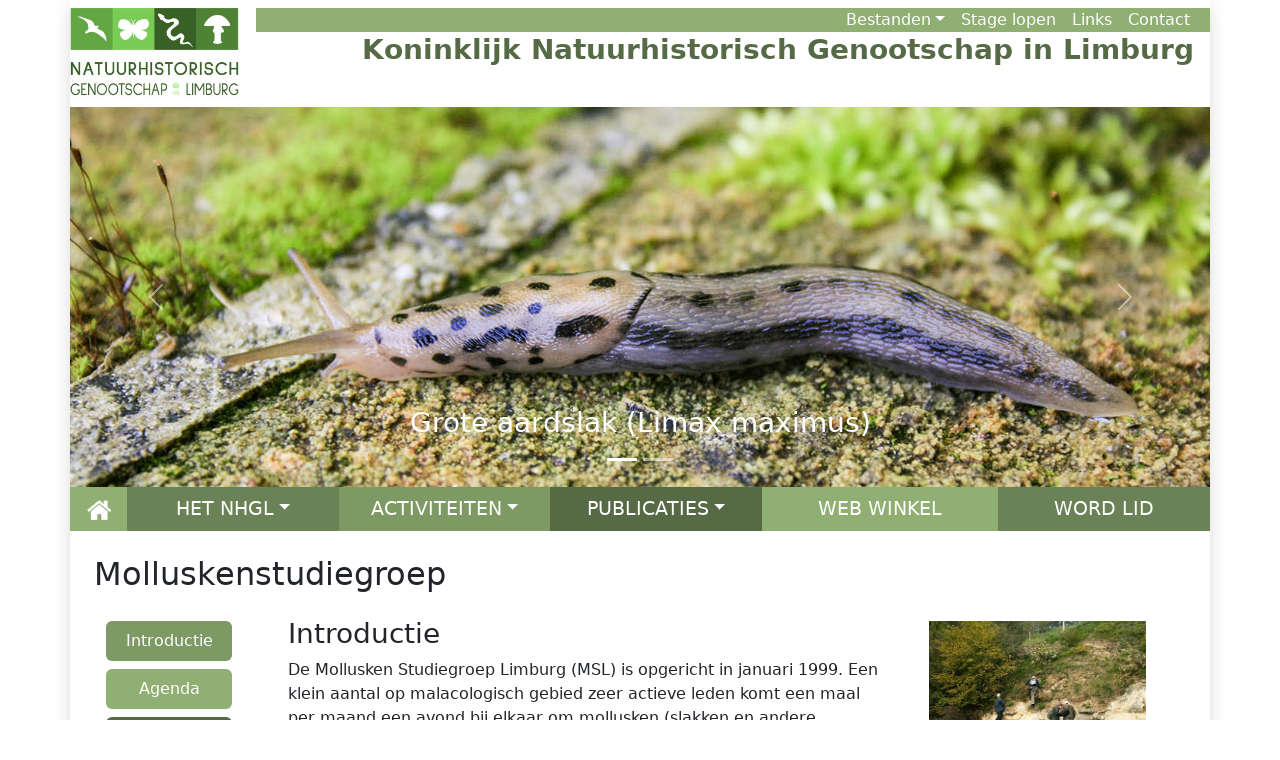

--- FILE ---
content_type: text/html; charset=UTF-8
request_url: https://nhgl.nl/studiegroep/mollusken
body_size: 33028
content:
<!doctype html><html lang="nl"><head><meta charset="utf-8"><meta name="viewport" content="width=device-width, initial-scale=1, shrink-to-fit=no"><title>Nhgl - Molluskenstudiegroep</title><link rel="icon" type="image/x-icon" href="https://media.nhgl.nl/img/logos/icons/favicon.ico"><meta http-equiv="Content-Security-Policy" content="default-src https://nhgl.nl; style-src https://nhgl.nl &#039;unsafe-inline&#039; cdn.jsdelivr.net cdn.querle.net http://127.0.0.1:* nhgl.nl *.nhgl.nl; script-src https://nhgl.nl &#039;unsafe-inline&#039; cdn.jsdelivr.net cdn.querle.net http://127.0.0.1:* nhgl.nl *.nhgl.nl; font-src cdn.jsdelivr.net; frame-src https://nhgl.nl nhgl.nl *.nhgl.nl; img-src https://nhgl.nl data: cdn.querle.net s-media.nhgl.nl media.nhgl.nl https://agenda-media.nhgl.nl:30443 https://illustraties.nhgl.nl:30443; media-src https://nhgl.nl cdn.querle.net s-media.nhgl.nl media.nhgl.nl agenda-media.nhgl.nl:30443; object-src &#039;none&#039;; connect-src http://127.0.0.1:* ws://127.0.0.1:* s-media.nhgl.nl media.nhgl.nl; " ><link href="https://cdn.jsdelivr.net/npm/bootstrap@5.3.2/dist/css/bootstrap.min.css" rel="stylesheet" integrity="sha384-T3c6CoIi6uLrA9TneNEoa7RxnatzjcDSCmG1MXxSR1GAsXEV/Dwwykc2MPK8M2HN" crossorigin="anonymous"><link rel="stylesheet" href="https://cdn.jsdelivr.net/npm/bootstrap-icons@1.11.3/font/bootstrap-icons.min.css"><link href="https://cdn.querle.net/assets/bootstrap-extension/v5.3.1/bootstrap-extension.min.css" rel="stylesheet" crossorigin="anonymous"><style>.loading { background:url(https://cdn.querle.net/assets/img/loaders/spinner.gif) center 5% no-repeat; }</style><script src="https://cdn.jsdelivr.net/npm/@iframe-resizer/parent@5.3.2" type="text/javascript" async></script><script src="https://cdn.querle.net/assets/bootstrap-extension/v5.3.1/bootstrap-extension.min.js" crossorigin="anonymous"></script><link rel="preload" as="style" href="https://nhgl.nl/build/assets/app-D2CHFNf5.css" /><link rel="modulepreload" href="https://nhgl.nl/build/assets/app-CqflisoM.js" /><link rel="stylesheet" href="https://nhgl.nl/build/assets/app-D2CHFNf5.css" /><script type="module" src="https://nhgl.nl/build/assets/app-CqflisoM.js"></script></head><body class="geleding" ><div class="accessibility" data-nosnippet><a class="visually-hidden visually-hidden-focusable d-inline-flex p-2 m-1" href="#main">Naar de inhoud</a><a class="visually-hidden visually-hidden-focusable d-none d-md-inline-flex p-2 m-1" href="#main-nav">Naar de hoofdnavigatie</a></div><div class="container shadow p-0"><div class="row" id="header"><div class="logo navbar-brand col-4 col-sm-3 col-lg-2 col-lg-2 py-1 py-sm-2"><div id="s59" class="image logo" ><a class="link web" title="Startpagina NHGL" href="https://nhgl.nl" id="a42" ><img class="image plain img-fluid" id="a43" src="https://media.nhgl.nl/img/logos/nhgl/nhgl_liggend_300px.jpg" alt="Logo NHGL" title = "Home" ></a></div></div><div class="toparea col-8 col-sm-9 col-lg-10 px-sm-3 pe-md-4 pt-1 pt-sm-2"><div class="row"><ul class="nav topmenu col justify-content-end" id="s60" ><li class="nav-item item0 dropdown active" id="s60_i0" ><a class="link web dropdown-toggle px-2" title="Bestanden downloaden" data-bs-toggle="dropdown" role="button" aria-haspopup="true" aria-expanded="false" href="#" id="a46" >Bestanden</a><ul class="dropdown-menu" id="s60_i0s" ><li class="item item0 active nav-item p-0" id="s60_i0s_i0" ><a class="link web px-2" title="De meeste tijdschrifteen van het Genootschap kunt u hier downloaden" role="button" aria-haspopup="true" aria-expanded="false" href="/bestanden/tijdschriften" id="a49" >Tijdschriften</a></li><li class="nav-item item1 dropend" id="s60_i0s_i1" ><a class="link web px-2" title="Beschrijvingen van wandelingen, behorende bij onze publicaties" role="button" aria-haspopup="true" aria-expanded="false" href="https://nhgl.nl/bestanden/wandelingen" id="a51" >Wandelingen</a><ul class="dropdown-menu dropdown-submenu" id="s60_i0s_i1s" ><li class="item item0 active nav-item nav-item p-0" id="s60_i0s_i1s_i0" ><a class="link web px-2" title="Wandelingen, behorende bij onze publicatiereeks `Natuurlijk Limburg`" role="button" aria-haspopup="true" aria-expanded="false" href="https://nhgl.nl/wandelingen/natuurlijk-limburg" id="a54" >Natuurlijk Limburg</a></li><li class="item item1 nav-item nav-item p-0" id="s60_i0s_i1s_i1" ><a class="link web px-2" title="Bestanden bij onze geologie publicaties" role="button" aria-haspopup="true" aria-expanded="false" href="https://nhgl.nl/wandelingen/geologie" id="a56" >Geologie</a></li><li class="item item2 nav-item nav-item p-0" id="s60_i0s_i1s_i2" ><a class="link web px-2" title="Overige wandelingen" role="button" aria-haspopup="true" aria-expanded="false" href="https://nhgl.nl/wandelingen/overigen" id="a58" >Overigen</a></li></ul></li><li class="item item2 nav-item p-0" id="s60_i0s_i2" ><a class="link web px-2" title="Bestanden bij onze activiteiten" role="button" aria-haspopup="true" aria-expanded="false" href="https://nhgl.nl/bestanden/activiteiten" id="a60" >Activiteiten</a></li><li class="item item3 nav-item p-0" id="s60_i0s_i3" ><a class="link web px-2" title="Gepubliceerde documenten van het bestuur" role="button" aria-haspopup="true" aria-expanded="false" href="https://nhgl.nl/bestanden/bestuur" id="a62" >Bestuur</a></li><li class="item item4 nav-item p-0" id="s60_i0s_i4" ><a class="link web px-2" title="Door het kantoor gepubliceerde documenten" role="button" aria-haspopup="true" aria-expanded="false" href="https://nhgl.nl/bestanden/kantoor" id="a64" >Kantoor</a></li><li class="item item5 nav-item p-0" id="s60_i0s_i5" ><a class="link web px-2" title="Door kringen gepubliceerde documenten" role="button" aria-haspopup="true" aria-expanded="false" href="https://nhgl.nl/bestanden/kringen" id="a66" >Kringen</a></li><li class="item item6 nav-item p-0" id="s60_i0s_i6" ><a class="link web px-2" title="Door studiegroepen gepubliceerde documenten" role="button" aria-haspopup="true" aria-expanded="false" href="https://nhgl.nl/bestanden/studiegroepen" id="a68" >Studiegroepen</a></li><li class="item item7 nav-item p-0" id="s60_i0s_i7" ><a class="link web px-2" title="Door werkgroepen gepubliceerde documenten" role="button" aria-haspopup="true" aria-expanded="false" href="https://nhgl.nl/bestanden/werkgroepen" id="a70" >Werkgroepen</a></li><li class="item item8 nav-item p-0" id="s60_i0s_i8" ><a class="link web px-2" title="Bestanden behorende bij onze publicaties" role="button" aria-haspopup="true" aria-expanded="false" href="https://nhgl.nl/bestanden/publicaties" id="a72" >Publicaties</a></li><li class="item item9 nav-item p-0" id="s60_i0s_i9" ><a class="link web px-2" title="Door projecten gepubliceerde documenten" role="button" aria-haspopup="true" aria-expanded="false" href="https://nhgl.nl/bestanden/projecten" id="a74" >Projecten</a></li></ul></li><li class="item item1" id="s60_i1" ><a class="link web px-2" title="Informatie voor scholen en stagiaires" href="stage" id="a77" >Stage lopen</a></li><li class="item item2" id="s60_i2" ><a class="link web px-2" title="Verwijzingen naar websites van derden" href="https://nhgl.nl/links" id="a80" >Links</a></li><li class="item item3" id="s60_i3" ><a class="link web px-2" title="Neem contact met ons op" href="https://nhgl.nl/contact-info" id="a83" >Contact</a></li></ul><button class="navbar-toggler d-block d-lg-none toggler col-3 pe-4" type="button" title="Main menu" data-bs-toggle="collapse" data-bs-target="#s61t" aria-controls="s61t" aria-expanded="false" aria-label="Switch navigation" ><i class="bi-list"></i></button></div><div class="row d-none d-lg-block"><div class="sitetitle col fs-3 fw-bold lh-1 mt-1 px-3 d-flex justify-content-end"><a href="/">Koninklijk Natuurhistorisch Genootschap in Limburg</a></div></div></div></div><div class="row"><div class="col" id="carousel"><div class="carousel slide pointer-event" data-bs-ride="carousel" data-bs-touch="true" data-bs-interval="8000" id="p3520" ><div class="carousel-indicators"><button class="carousel-indicator active" type="button" data-bs-target="#p3520" data-bs-slide-to="0" data-bs-interval="8000" aria-label="Grote aardslak (Limax maximus)" aria-current="true" id="a86" ></button><button class="carousel-indicator" type="button" data-bs-target="#p3520" data-bs-slide-to="1" data-bs-interval="8000" aria-label="Rijnglasslak (Vitrinobrachium breve)" id="a87" ></button></div><div class="carousel-inner"><div class="carousel-item item0 active" id="p3520_i0" ><img class="image jpeg img-fluid d-block w-100" id="a89" src="https://media.nhgl.nl/img/organisatie/studiegroep/mollusken/banners/Kopfoto Grote aardslak (Limax maximus) (foto Olaf Op den Kamp).JPG" alt="Grote aardslak (Limax maximus)" ><div class="carousel-caption" id="a90" ><div class="title h3" >Grote aardslak (Limax maximus)</div></div></div><div class="carousel-item item1" id="p3520_i1" ><img class="image jpeg img-fluid d-block w-100" id="a92" src="https://media.nhgl.nl/img/organisatie/studiegroep/mollusken/banners/Kopfoto Rijnglasslak (Vitrinobrachium breve) (foto Stef Keulen).JPG" alt="Rijnglasslak (Vitrinobrachium breve)" ><div class="carousel-caption" id="a93" ><div class="title h3" >Rijnglasslak (Vitrinobrachium breve)</div></div></div> </div><button class="carousel-control-prev" type="button" data-bs-target="#p3520" data-bs-slide="prev" ><span class="carousel-control-prev-icon" aria-hidden="true"></span><span class="visually-hidden">Previous</span></button><button class="carousel-control-next" type="button" data-bs-target="#p3520" data-bs-slide="next" ><span class="carousel-control-next-icon" aria-hidden="true"></span><span class="visually-hidden">Next</span></button></div></div></div><div class="row"><nav class="navbar navbar-expand-lg col p-0 mt-0 mb-4" style="margin-left: 12px; margin-right:12px;" id="s61" ><div class="container-fluid p-0"><div class="collapse navbar-collapse" id="s61t"><ul class="navbar-nav text-center me-auto mb-2 mb-lg-0 nav-justified w-100" id="main-nav" ><li class="item item0 active d-none d-lg-block d-flex justify-content-center align-content-center" style="width: 5%;" id="s61_i0" ><a class="link web nav-link text-wrap px-2" title="Naar de startpagina van deze website" href="/" id="a97" ><img class="image plain img-fluid" style="height: 24px; width: auto;" id="a98" src="https://cdn.querle.net/assets/img/buttons/nav/home-white.png" alt="Home" title = "Home" ></a></li><li class="nav-item item1 dropdown" id="s61_i1" ><a class="link web dropdown-toggle nav-link text-wrap px-2" title="Informatie over de organisatie van het Natuurhistorisch Genootschap in Limburg" data-bs-toggle="dropdown" role="button" aria-haspopup="true" aria-expanded="false" href="#" id="a101" >HET NHGL</a><ul class="dropdown-menu border border-0" id="s61_i1s" ><li class="nav-item item0 dropend active" id="s61_i1s_i0" ><a class="link web nav-link text-wrap px-2" title="Het Genootschap is regionaal ingedeeld in kringen" role="button" aria-haspopup="true" aria-expanded="false" href="/kringen" id="a104" >Kringen</a><ul class="dropdown-menu dropdown-submenu border border-0" id="s61_i1s_i0s" ><li class="item item0 active nav-item" id="s61_i1s_i0s_i0" ><a class="link web nav-link text-wrap px-2" title="Lezingen, excursies en andere activiteiten rond Heerlen" role="button" aria-haspopup="true" aria-expanded="false" href="/kring/heerlen" id="a107" >Heerlen</a></li><li class="item item1 nav-item" id="s61_i1s_i0s_i1" ><a class="link web nav-link text-wrap px-2" title="Lezingen, excursies en andere activiteiten rond Maastricht" role="button" aria-haspopup="true" aria-expanded="false" href="/kring/maastricht" id="a109" >Maastricht</a></li><li class="item item2 nav-item" id="s61_i1s_i0s_i2" ><a class="link web nav-link text-wrap px-2" title="Lezingen, excursies en andere activiteiten rond Roermond" role="button" aria-haspopup="true" aria-expanded="false" href="/kring/roermond" id="a111" >Roermond</a></li><li class="item item3 nav-item" id="s61_i1s_i0s_i3" ><a class="link web nav-link text-wrap px-2" title="Lezingen, excursies en andere activiteiten rond Venlo" role="button" aria-haspopup="true" aria-expanded="false" href="/kring/venlo" id="a113" >Venlo</a></li><li class="item item4 nav-item" id="s61_i1s_i0s_i4" ><a class="link web nav-link text-wrap px-2" title="Lezingen, excursies en andere activiteiten rond Venray" role="button" aria-haspopup="true" aria-expanded="false" href="/kring/venray" id="a115" >Venray</a></li></ul></li><li class="nav-item item1 dropend" id="s61_i1s_i1" ><a class="link web nav-link text-wrap px-2" title="Het Genootschap doet onderzoek per onderzoeksgebied in studiegroepen" role="button" aria-haspopup="true" aria-expanded="false" href="/studiegroepen" id="a117" >Studiegroepen</a><ul class="dropdown-menu dropdown-submenu border border-0" id="s61_i1s_i1s" ><li class="item item0 active nav-item" id="s61_i1s_i1s_i0" ><a class="link web nav-link text-wrap px-2" title="Fotostudiegroep" role="button" aria-haspopup="true" aria-expanded="false" href="/studiegroep/fotos" id="a120" >Foto&#8203;studiegroep</a></li><li class="item item1 nav-item" id="s61_i1s_i1s_i1" ><a class="link web nav-link text-wrap px-2" title="Herpetologische studiegroep" role="button" aria-haspopup="true" aria-expanded="false" href="/studiegroep/herpetofauna" id="a122" >Herpetologische studiegroep</a></li><li class="item item2 nav-item" id="s61_i1s_i1s_i2" ><a class="link web nav-link text-wrap px-2" title="Libellenstudiegroep" role="button" aria-haspopup="true" aria-expanded="false" href="/studiegroep/libellen" id="a124" >Libellen&#8203;studiegroep</a></li><li class="item item3 nav-item" id="s61_i1s_i1s_i3" ><a class="link web nav-link text-wrap px-2" title="Mollusken Studiegroep Limburg" role="button" aria-haspopup="true" aria-expanded="false" href="/studiegroep/mollusken" id="a126" >Mollusken Studiegroep Limburg</a></li><li class="item item4 nav-item" id="s61_i1s_i1s_i4" ><a class="link web nav-link text-wrap px-2" title="Mossenstudiegroep" role="button" aria-haspopup="true" aria-expanded="false" href="/studiegroep/mossen" id="a128" >Mossen&#8203;studiegroep</a></li><li class="item item5 nav-item" id="s61_i1s_i1s_i5" ><a class="link web nav-link text-wrap px-2" title="Paddenstoelenstudiegroep Limburg" role="button" aria-haspopup="true" aria-expanded="false" href="/studiegroep/paddenstoelen" id="a130" >Paddenstoelen&#8203;studiegroep</a></li><li class="item item6 nav-item" id="s61_i1s_i1s_i6" ><a class="link web nav-link text-wrap px-2" title="Plantenstudiegroep" role="button" aria-haspopup="true" aria-expanded="false" href="/studiegroep/planten" id="a132" >Planten&#8203;studiegroep</a></li><li class="item item7 nav-item" id="s61_i1s_i1s_i7" ><a class="link web nav-link text-wrap px-2" title="Sprinkhanenstudiegroep" role="button" aria-haspopup="true" aria-expanded="false" href="/studiegroep/sprinkhanen" id="a134" >Sprinkhanen&#8203;studiegroep</a></li><li class="item item8 nav-item" id="s61_i1s_i1s_i8" ><a class="link web nav-link text-wrap px-2" title="Studiegroep Ephemoptera, Plecoptera en Trichoptera" role="button" aria-haspopup="true" aria-expanded="false" href="/studiegroep/ept" id="a136" >Studiegroep EPT</a></li><li class="item item9 nav-item" id="s61_i1s_i1s_i9" ><a class="link web nav-link text-wrap px-2" title="Studiegroep Onderaardse Kalksteengroeven" role="button" aria-haspopup="true" aria-expanded="false" href="/studiegroep/sok" id="a138" >De SOK</a></li><li class="item item10 nav-item" id="s61_i1s_i1s_i10" ><a class="link web nav-link text-wrap px-2" title="Vissenstudiegroep" role="button" aria-haspopup="true" aria-expanded="false" href="/studiegroep/vissen" id="a140" >Vissen&#8203;studiegroep</a></li><li class="item item11 nav-item" id="s61_i1s_i1s_i11" ><a class="link web nav-link text-wrap px-2" title="Vlinderstudiegroep" role="button" aria-haspopup="true" aria-expanded="false" href="/studiegroep/vlinders" id="a142" >Vlinder&#8203;studiegroep</a></li><li class="item item12 nav-item" id="s61_i1s_i1s_i12" ><a class="link web nav-link text-wrap px-2" title="Vogelstudiegroep" role="button" aria-haspopup="true" aria-expanded="false" href="/studiegroep/vogels" id="a144" >Vogel&#8203;studiegroep</a></li><li class="item item13 nav-item" id="s61_i1s_i1s_i13" ><a class="link web nav-link text-wrap px-2" title="Wantsenstudiegroep Limburg" role="button" aria-haspopup="true" aria-expanded="false" href="/studiegroep/wantsen" id="a146" >Wantsen&#8203;studiegroep</a></li><li class="item item14 nav-item" id="s61_i1s_i1s_i14" ><a class="link web nav-link text-wrap px-2" title="Zoogdierenstudiegroep" role="button" aria-haspopup="true" aria-expanded="false" href="/studiegroep/zoogdieren" id="a148" >Zoogdieren&#8203;studiegroep</a></li></ul></li><li class="nav-item item2 dropend" id="s61_i1s_i2" ><a class="link web nav-link text-wrap px-2" title="Kringen en studiegroepen kunnen verder onderverdeeld zijn in werkgroepen" role="button" aria-haspopup="true" aria-expanded="false" href="/werkgroepen" id="a150" >Werkgroepen</a><ul class="dropdown-menu dropdown-submenu border border-0" id="s61_i1s_i2s" ><li class="item item0 active nav-item" id="s61_i1s_i2s_i0" ><a class="link web nav-link text-wrap px-2" title="Werkgroep de Driestruik" role="button" aria-haspopup="true" aria-expanded="false" href="/werkgroep/driestruik" id="a153" >Driestruik</a></li><li class="item item1 nav-item" id="s61_i1s_i2s_i1" ><a class="link web nav-link text-wrap px-2" title="Werkgroep Plantensociologie" role="button" aria-haspopup="true" aria-expanded="false" href="/werkgroep/plantensociologie" id="a155" >Planten&#8203;sociologie</a></li><li class="item item2 nav-item" id="s61_i1s_i2s_i2" ><a class="link web nav-link text-wrap px-2" title="Werkgroep Planteninventarisaties" role="button" aria-haspopup="true" aria-expanded="false" href="/werkgroep/strepers" id="a157" >Planten&#8203;inventarisaties</a></li></ul></li><li class="nav-item item3 dropend" id="s61_i1s_i3" ><a class="link web nav-link text-wrap px-2" title="De bestuurlijke organisatie van het Genootschap" role="button" aria-haspopup="true" aria-expanded="false" href="/organisatie" id="a159" >Organisatie</a><ul class="dropdown-menu dropdown-submenu border border-0" id="s61_i1s_i3s" ><li class="item item0 active nav-item" id="s61_i1s_i3s_i0" ><a class="link web nav-link text-wrap px-2" title="Het dagelijks bestuur van het Genootschap" role="button" aria-haspopup="true" aria-expanded="false" href="/organisatie/bestuur" id="a162" >Bestuur</a></li><li class="item item1 nav-item" id="s61_i1s_i3s_i1" ><a class="link web nav-link text-wrap px-2" title="Het Kantoor is het eerste aanspreekpunt voor het Genootschap" role="button" aria-haspopup="true" aria-expanded="false" href="/organisatie/kantoor" id="a164" >Kantoor</a></li><li class="item item2 nav-item" id="s61_i1s_i3s_i2" ><a class="link web nav-link text-wrap px-2" title="Ledenadministratie" role="button" aria-haspopup="true" aria-expanded="false" href="/organisatie/ledenadministratie" id="a166" >Leden&#8203;administratie</a></li><li class="item item3 nav-item" id="s61_i1s_i3s_i3" ><a class="link web nav-link text-wrap px-2" title="Publicatiebureau" role="button" aria-haspopup="true" aria-expanded="false" href="/organisatie/publicatiebureau/" id="a168" >Publicatie&#8203;bureau</a></li></ul></li><li class="nav-item item4 dropend" id="s61_i1s_i4" ><a class="link web nav-link text-wrap px-2" title="Het Genootschap heeft voor een aantal activiteiten sateliet stichtingen opgericht" role="button" aria-haspopup="true" aria-expanded="false" href="/stichtingen" id="a170" >Stichtingen</a><ul class="dropdown-menu dropdown-submenu border border-0" id="s61_i1s_i4s" ><li class="item item0 active nav-item" id="s61_i1s_i4s_i0" ><a class="link web nav-link text-wrap px-2" title="Stichting Natuurpublicaties Limburg" role="button" aria-haspopup="true" aria-expanded="false" href="/stichting/snl" id="a173" >Natuur&#8203;publicaties</a></li><li class="item item1 nav-item" id="s61_i1s_i4s_i1" ><a class="link web nav-link text-wrap px-2" title="Stichting de Lierelei" role="button" aria-haspopup="true" aria-expanded="false" href="/stichting/lierelei" id="a175" >de Lierelei</a></li><li class="item item2 nav-item" id="s61_i1s_i4s_i2" ><a class="link web nav-link text-wrap px-2" title="Stichting Ir. D.C. van Schaik" role="button" aria-haspopup="true" aria-expanded="false" href="/stichting/vanschaik" id="a177" >van Schaik Stichting</a></li><li class="item item3 nav-item" id="s61_i1s_i4s_i3" ><a class="link web nav-link text-wrap px-2" title="Stichting NatuurBank Limburg" role="button" aria-haspopup="true" aria-expanded="false" href="/stichting/natuurbank" id="a179" >Natuurbank</a></li></ul></li></ul></li><li class="nav-item item2 dropdown" id="s61_i2" ><a class="link web dropdown-toggle nav-link text-wrap px-2" title="Wat doet het Genootschap en waar kunt u aan deelnemen?" data-bs-toggle="dropdown" role="button" aria-haspopup="true" aria-expanded="false" href="#" id="a182" >ACTIVITEITEN</a><ul class="dropdown-menu border border-0" id="s61_i2s" ><li class="nav-item item0 dropend active" id="s61_i2s_i0" ><a class="link web nav-link text-wrap px-2" title="Onze publieksactiviteiten" role="button" aria-haspopup="true" aria-expanded="false" href="/agenda" id="a185" >Agenda</a><ul class="dropdown-menu dropdown-submenu border border-0" id="s61_i2s_i0s" ><li class="item item0 active nav-item" id="s61_i2s_i0s_i0" ><a class="link web nav-link text-wrap px-2" title="De eerstvolgende 10 activiteiten" role="button" aria-haspopup="true" aria-expanded="false" href="/agenda/komend" id="a188" >Binnenkort</a></li><li class="item item1 nav-item" id="s61_i2s_i0s_i1" ><a class="link web nav-link text-wrap px-2" title="Alle geplande activiteiten" role="button" aria-haspopup="true" aria-expanded="false" href="/agenda/gepland" id="a190" >Volledig</a></li></ul></li><li class="item item1" id="s61_i2s_i1" ><a class="link web nav-link text-wrap px-2" title="De jaarlijkse ontmoetingsdag met presentaties over actueel natuuronderzoek" role="button" aria-haspopup="true" aria-expanded="false" href="/genootschapsdag" id="a192" >De Genootschapsdag</a></li><li class="item item2" id="s61_i2s_i2" ><a class="link web nav-link text-wrap px-2" title="Jaarlijks inventariseren we een gebied in Limburg op het voorkomen van allerlei soortgroepen" role="button" aria-haspopup="true" aria-expanded="false" href="/inventarisatieweekend" id="a194" >Het inventariatie&#8203;weekend</a></li><li class="item item3" id="s61_i2s_i3" ><a class="link web nav-link text-wrap px-2" title="Jaarlijks organiseren we in de wintermaanden een wandeling door de natuur in Limburg." role="button" aria-haspopup="true" aria-expanded="false" href="/winterwandeling" id="a196" >Winterwandeling</a></li><li class="item item4" id="s61_i2s_i4" ><a class="link web nav-link text-wrap px-2" title="Elke 5 jaar wordt er voor onze leden en relaties een feest georganiseerd ter ere van ons jubileum." role="button" aria-haspopup="true" aria-expanded="false" href="/feest" id="a198" >Jubileumfeest</a></li><li class="item item5" id="s61_i2s_i5" ><a class="link web nav-link text-wrap px-2" target="_blank" title="Jaarlijks organiseert de Plantenstudiegroep met onze Belgische- en Duitse partners een bijeenkomst voor botanici" role="button" aria-haspopup="true" aria-expanded="false" href="/ebb" id="a200" >De Euregionale Botanische Bijeenkomst</a></li><li class="nav-item item6 dropend" id="s61_i2s_i6" ><a class="link web nav-link text-wrap px-2" title="Jaarlijks organiseert het Natuurhistorisch Genootschap in Limburg met haar partners Ecotoppen voor verschillende gebieden in Limburg" role="button" aria-haspopup="true" aria-expanded="false" href="/ecotoppen" id="a202" >Ecotoppen</a><ul class="dropdown-menu dropdown-submenu border border-0" id="s61_i2s_i6s" ><li class="item item0 active nav-item" id="s61_i2s_i6s_i0" ><a class="link web nav-link text-wrap px-2" title="Ecotop over de Maasduinen" role="button" aria-haspopup="true" aria-expanded="false" href="/ecotop/maasduinen" id="a205" >Maasduinen</a></li></ul></li></ul></li><li class="nav-item item3 dropdown" id="s61_i3" ><a class="link web dropdown-toggle nav-link text-wrap px-2" title="Publicaties die door het Genootschap uitgegeven worden" data-bs-toggle="dropdown" role="button" aria-haspopup="true" aria-expanded="false" href="#" id="a208" >PUBLICATIES</a><ul class="dropdown-menu border border-0" id="s61_i3s" ><li class="item item0 active" id="s61_i3s_i0" ><a class="link web nav-link text-wrap px-2" title="Elke maand verschijnt ons Natuurhistorisch Maandblad met artikelen over actueel Limburgs natuuronderzoek" role="button" aria-haspopup="true" aria-expanded="false" href="https://maandblad.nhgl.nl" id="a211" >Natuurhistorisch Maandblad</a></li><li class="item item1" id="s61_i3s_i1" ><a class="link web nav-link text-wrap px-2" title="Enkele keren per jaar verschijnt SOK-mededelingen met artikelen over onderzoek in de kalksteengroeven van Limburg" role="button" aria-haspopup="true" aria-expanded="false" href="https://sokmededelingen.nhgl.nl" id="a213" >SOK-mededelingen</a></li><li class="item item2" id="s61_i3s_i2" ><a class="link web nav-link text-wrap px-2" title="Boeken en andere uitgaven van onze Stichting Natuurpublicaties Limburg" role="button" aria-haspopup="true" aria-expanded="false" href="https://publicaties.nhgl.nl" id="a215" >Boeken</a></li></ul></li><li class="item item4 px-5" id="s61_i4" ><a class="link web nav-link text-wrap px-2" title="Website voor publcaties en overige materialen" href="https://publicaties.nhgl.nl" id="a218" >WEB WINKEL</a></li><li class="item item5 px-5" id="s61_i5" ><a class="link web nav-link text-wrap px-2" target="_blank" title="Word lid van het Natuurhistorisch Genootschap in Limburg en help mee met het natuuronderzoek in onze provincie!" href="/lid-worden" id="a221" >WORD LID</a></li></ul></div></div></nav></div><div class="row"><div class="col" id="messages"><div class="message-box w100 data-nosnippet" id="a222" ></div></div></div><div class="row"><main class="col" id="main"><h2 class="mx-4">Molluskenstudiegroep</h2><div class="tabs vertical d-flex align-items-start row mx-md-3 p-3 pe-md-5" id="p3521" ><div class="nav nav-pills flex-column pe-md-5 col-12 col-md-3 col-lg-3 col-xl-2" role="tablist" aria-orientation="vertical" id="p3521_b" ><button class="pill nav-link item0 active m-1 p-2 w-100" role="presentation" data-bs-toggle="pill" data-bs-target="#p3521_p0" type="button" role="tab" aria-controls="p3521_p0" aria-selected="true" id="p3521_b0" >Introductie</button><button class="pill nav-link item2 m-1 p-2 w-100" role="presentation" data-bs-toggle="pill" data-bs-target="#p3521_p2" type="button" role="tab" aria-controls="p3521_p2" aria-selected="false" id="p3521_b2" >Agenda</button><button class="pill nav-link item3 m-1 p-2 w-100" role="presentation" data-bs-toggle="pill" data-bs-target="#p3521_p3" type="button" role="tab" aria-controls="p3521_p3" aria-selected="false" id="p3521_b3" >Bestanden</button><button class="pill nav-link item4 m-1 p-2 w-100" role="presentation" data-bs-toggle="pill" data-bs-target="#p3521_p4" type="button" role="tab" aria-controls="p3521_p4" aria-selected="false" id="p3521_b4" >Contact</button></div><div class="tab-content col-12 col-md-9 col-lg-9 col-xl-10" id="p3521_p" ><div class="tab-pane fade item0 active show" id="p3521_p0" role="tabpanel" aria-labelledby="p3521_b0" tabindex="0" ><div class="text html" id="a7" ><div class="text" ><div class="row"><div class="pe-md-5 col-12 col-sm-9"><div id="p3522" ><div class="title h3" >Introductie</div><div class="text" >De Mollusken Studiegroep Limburg (MSL) is opgericht in januari 1999. Een klein aantal op malacologisch gebied zeer actieve leden komt een maal per maand een avond bij elkaar om mollusken (slakken en andere weekdieren) te bestuderen, te determineren, of op andere wijze hiermee bezig te zijn. Zowel land- als zoetwaterweekdieren, recent en soms ook fossiel, kunnen onderwerp van studie zijn.</p><p>Acht tot negen maal per jaar wordt er een excursie gehouden. Een interessant gebied in Limburg wordt dan geïnventariseerd, maar ook andere projecten zijn mogelijk zoals onderzoek voor de Provincie, een natuurvereniging of voor anderen. Een enkele maal wordt ook in andere provincies of buiten de rijksgrenzen gekeken.</p><p>De studiegroep krijgt ondersteuning van het Natuurhistorisch Genootschap en is tevens regiowerkgroep van het landelijk Atlasprojekt Nederlandse Mollusken (ANM). </div></div></div><div class="col d-none d-sm-inline-block px-0 py-1"><div class="images column mb-2" id="p3523" ><img class="image plain img-fluid mb-2" id="p3523_i0" src="https://media.nhgl.nl/img/organisatie/studiegroep/mollusken/inbeeld/Onderzoek op de Sint-Pietersberg (foto Molluskenstudiegroep Limburg).jpg" alt="Onderzoek op de Sint-Pietersberg" ><div class="image caption bottom">1. Onderzoek op de Sint-Pietersberg</div><img class="image plain img-fluid mb-2" id="p3523_i1" src="https://media.nhgl.nl/img/organisatie/studiegroep/mollusken/inbeeld/Wijngaardslak (Helix pomatia) (Foto Olaf Op den Kamp).jpg" alt="Wijngaardslak (Helix pomatia)" ><div class="image caption bottom">2. Wijngaardslak (Helix pomatia)</div><img class="image plain img-fluid mb-2" id="p3523_i2" src="https://media.nhgl.nl/img/organisatie/studiegroep/mollusken/inbeeld/Geribde jachthorenslak (Vallonia costata) (foto Stef Keulen).jpg" alt="Geribde jachthorenslak (Vallonia costata)" ><div class="image caption bottom">3. Geribde jachthorenslak (Vallonia costata)</div></div></div></div></div></div></div> <div class="tab-pane fade item2" id="p3521_p2" role="tabpanel" aria-labelledby="p3521_b2" tabindex="2" ><table class="table table-responsive table-hover caption-top" id="p3524" ><caption class="h3 table-hover caption-top">Komende activiteiten </caption><thead class="h5 table-hover caption-top"><tr class="table-hover caption-top"><th class="table-hover caption-top">Datum en tijd</th> <th class="table-hover caption-top">Onderwerp</th> <th class="table-hover caption-top">Lokatie</th> </tr></thead><tbody class="table-hover caption-top"><tr class="table-hover caption-top"><td class="table-hover caption-top" colspan="0">Geen items ...</td></tr></tbody></table></div> <div class="tab-pane fade item3" id="p3521_p3" role="tabpanel" aria-labelledby="p3521_b3" tabindex="3" ><div class="embed iframe" ><div class="iframe-caption h3" > Bestanden</div><iframe src="/nas/download/Mollusken" height="80vh" frameborder="0" id="a24" class="loading" >This is an embedded download page</iframe></div><script> iframeResize({ license: 'GPLv3', waitForLoad: true, log: true, }, 'a24');</script></div> <div class="tab-pane fade item4" id="p3521_p4" role="tabpanel" aria-labelledby="p3521_b4" tabindex="4" ><div class="" id="p3525" ><div class="title h3" >Contactinformatie</div><div class="text" ><div id="a27" ></div><p>Mail: <span class="link mail" id="a28" ><span class="rtl">ln</span>.&#8203;<span class="rtl">lghn</span><span class="monkey"></span><span class="rtl">neksullom</span></span></p></div></div></div> </div></div></main></div><div class="row nav justify-content-between mx-0" id="footer"><div class="voetmenu col"><ul class="nav nav h-100" id="s62" ><li class="item item0 active" id="s62_i0" ><a class="link web px-2 h-100" title="Over deze website ..." href="https://nhgl.nl/colofon" id="a225" >Colofon</a></li><li class="item item1" id="s62_i1" ><a class="link web px-2 h-100" title="Juridische informatie" href="https://nhgl.nl/disclaimer" id="a228" >Disclaimer</a></li><li class="item item2" id="s62_i2" ><a class="link web px-2 h-100" title="Onze privacy verklaring" href="https://nhgl.nl/privacy" id="a231" >Privacy</a></li><li class="item item3" id="s62_i3" ><a class="link web px-2 h-100" title="Het Natuurhistorisch Genootschap in Limburg is een erkende ANBI organisatie" href="https://nhgl.nl/anbi" id="a234" >ANBI</a></li></ul></div><div class="voetmenu col"><a class="btn refresh opacity-0" title="Refresh this page in cache" rel="nofollow" href="https://nhgl.nl/studiegroep/mollusken?pincode=CMS2024&amp;action=refreshCache" id="a235" ><i class="bi-square-fill"></i></a></div><div class="logomenu col"><ul class="nav justify-content-end" id="s63" ><li class="item item0 active" id="s63_i0" ><a class="link web" target="_blank" href="https://limburg.nl" id="a239" ><img class="image plain img-fluid" style="height: 35px;" id="a240" src="https://cdn.querle.net/assets/img/logos/nl/provincie/limburg.jpg" alt="Provincie Limburg" title = "Het Genootschap wordt structureel gesponsord door de Provincie Limburg" ></a></li><li class="item item1" id="s63_i1" ><a class="link web" target="_blank" href="https://www.facebook.com//Natuurhistorisch.Genootschap.in.Limburg" id="a243" ><img class="image plain img-fluid" style="height: 35px;" id="a244" src="https://cdn.querle.net/assets/img/logos/socials/facebook-klein.png" alt="Facebook" title = "Onze Facebook pagina" ></a></li></ul></div></div></div> <script> window.addEventListener( 'load', function() { tabs.activateTab('#p3521_b0'); } );</script><script src="https://cdn.jsdelivr.net/npm/bootstrap@5.3.2/dist/js/bootstrap.bundle.min.js" integrity="sha384-C6RzsynM9kWDrMNeT87bh95OGNyZPhcTNXj1NW7RuBCsyN/o0jlpcV8Qyq46cDfL" crossorigin="anonymous"></script></body></html> 

--- FILE ---
content_type: text/html; charset=UTF-8
request_url: https://nhgl.nl/nas/download/Mollusken
body_size: 3299
content:
<!DOCTYPE html><html lang="nl"><head><meta charset="utf-8"><meta name="viewport" content="width=device-width, initial-scale=1, shrink-to-fit=no"><title>Nhgl - Bestanden downloaden van Molluskenstudiegroep</title><link rel="icon" type="image/x-icon" href="https://media.nhgl.nl/img/logos/icons/favicon.ico"><meta http-equiv="Content-Security-Policy" content="default-src https://nhgl.nl; style-src https://nhgl.nl &#039;unsafe-inline&#039; cdn.jsdelivr.net cdn.querle.net http://127.0.0.1:* nhgl.nl *.nhgl.nl; script-src https://nhgl.nl &#039;unsafe-inline&#039; cdn.jsdelivr.net cdn.querle.net http://127.0.0.1:* nhgl.nl *.nhgl.nl; font-src cdn.jsdelivr.net; frame-src https://nhgl.nl nhgl.nl *.nhgl.nl; img-src https://nhgl.nl data: cdn.querle.net s-media.nhgl.nl media.nhgl.nl https://agenda-media.nhgl.nl:30443 https://illustraties.nhgl.nl:30443; media-src https://nhgl.nl cdn.querle.net s-media.nhgl.nl media.nhgl.nl agenda-media.nhgl.nl:30443; object-src &#039;none&#039;; connect-src http://127.0.0.1:* ws://127.0.0.1:* s-media.nhgl.nl media.nhgl.nl; " ><link href="https://cdn.jsdelivr.net/npm/bootstrap@5.3.2/dist/css/bootstrap.min.css" rel="stylesheet" integrity="sha384-T3c6CoIi6uLrA9TneNEoa7RxnatzjcDSCmG1MXxSR1GAsXEV/Dwwykc2MPK8M2HN" crossorigin="anonymous"><link rel="stylesheet" href="https://cdn.jsdelivr.net/npm/bootstrap-icons@1.11.3/font/bootstrap-icons.min.css"><script src="https://cdn.jsdelivr.net/npm/@iframe-resizer/child@5.3.2" type="text/javascript" async></script><link rel="preload" as="style" href="https://nhgl.nl/build/assets/app-D2CHFNf5.css" /><link rel="modulepreload" href="https://nhgl.nl/build/assets/app-CqflisoM.js" /><link rel="stylesheet" href="https://nhgl.nl/build/assets/app-D2CHFNf5.css" /><script type="module" src="https://nhgl.nl/build/assets/app-CqflisoM.js"></script></head><body class="download" ><div class="accessibility" data-nosnippet><a class="visually-hidden visually-hidden-focusable d-inline-flex p-2 m-1" href="#main">Naar de inhoud</a><a class="visually-hidden visually-hidden-focusable d-none d-md-inline-flex p-2 m-1" href="#main-nav">Naar de hoofdnavigatie</a></div><div class="row"><div class="col" id="message"><div class="message-box w100 data-nosnippet" id="a12" ></div></div></div><style>.files-table tr td:nth-child( 3 ), .files-table tr th:nth-child( 3 ) { display: none; } @media(min-width: 768px) { .files-table tr td:nth-child( 3 ), .files-table tr th:nth-child( 3 ) { display: block; } }</style><div class="row"><div class="col text"><div id="p3527" ><div class="text" ><p>Onderstaande bestanden kunt u openen of downloaden.</p></div></div></div></div><div class="row"><div class="col-3 col-md-4 folders"><table class="table table-responsive folders-table table-hover caption-top" id="p3528" ><caption > </caption><thead ><tr ><th colspan="2">Map</th> </tr></thead><tbody ><tr ><td colspan="1">Geen items ...</td></tr></tbody></table></div><div class="col files"><table class="table table-responsive files-table table-hover caption-top" id="p3529" ><caption > </caption><thead ><tr ><th >File</th> <th >&nbsp;</th> <th >Modified</th> <th >Size</th> </tr></thead><tbody ><tr ><td colspan="4">Geen items ...</td></tr></tbody></table></div></div><div class="row"><div class="col cache text-end fs-6"><a class="btn refresh opacity-0" title="Refresh file and folders in cache for this folder" rel="nofollow" href="https://nhgl.nl/nas/download/Mollusken?pincode=CMS2024&amp;action=refreshCache" id="a33" ><i class="bi-arrow-clockwise"></i></a></div></div><script src="https://cdn.jsdelivr.net/npm/bootstrap@5.3.2/dist/js/bootstrap.bundle.min.js" integrity="sha384-C6RzsynM9kWDrMNeT87bh95OGNyZPhcTNXj1NW7RuBCsyN/o0jlpcV8Qyq46cDfL" crossorigin="anonymous"></script></body></html>

--- FILE ---
content_type: text/css
request_url: https://cdn.querle.net/assets/bootstrap-extension/v5.3.1/bootstrap-extension.min.css
body_size: 44847
content:
:root{--alert-cookie-zIndex:9000;--carousel-caption-readable-BgColor:rgba(0,0,0,.3);--carousel-indicators-circle-Size:18px;--counter-TimeSeconds:3;--dividered-Width:140px;--dividered-MarginTop:20px;--multinavbar-a-Color:rgba(255,255,255,.9);--multinavbar-offcanvas-BgColor:rgba(0,0,0,.9);--multinavbar-offcanvas-Width:300px;--multinavbar-aside-Width:300px;--multinavbar-hamburger-Color:#fff;--multinavbar-brand-FontSize:27px;--multinavbar-menu-FontSize:18px;--multinavbar-menu-PaddingX:20px;--multinavbar-menu-PaddingY:20px;--multinavbar-menu-MinPaddingY:20px;--multinavbar-menu-MaxPaddingY:40px;--multinavbar-submenu-BgColor:#53c01d;--multinavbar-zIndex:8500;--totop-zIndex:8000;--wb-FontSize:24px;--wb-Color:#ccc;--wb-lg-img-Border:solid 6px #fff}.font-arial{font-family:Arial}.font-brush-script-mt{font-family:"Brush Script MT"}.font-courier-new{font-family:"Courier New"}.font-garamond{font-family:Garamond}.font-georgia{font-family:Georgia}.font-helvetica{font-family:Helvetica}.font-tahoma{font-family:Tahoma}.font-trebuchet-ms{font-family:"Trebuchet MS"}.font-times-new-roman{font-family:"Times New Roman"}.font-verdana{font-family:"Verdana"}img{width:100%}.alert-cookie{display:none;margin-bottom:0;position:fixed;right:0;bottom:0;left:0;justify-content:space-between!important;align-items:center!important;z-index:var(--alert-cookie-zIndex)}.alert-cookie p{margin:0 1em 0 0}.wb-title,.wb-numberlabel{font-size:var(--wb-FontSize);color:var(--wb-Color)}.wb-lg-img{border:var(--wb-lg-img-Border)}.slider .slider-item{margin-left:12px;margin-right:12px}.slider .scroll{position:relative}.carousel-caption-readable{background-color:var(--carousel-caption-readable-BgColor);left:0;right:0;bottom:0;padding-bottom:50px}.carousel-indicators-circle{list-style-type:none}.carousel-indicators-circle [data-bs-target]{width:var(--carousel-indicators-circle-Size)!important;height:var(--carousel-indicators-circle-Size)!important;border-radius:50%;margin-left:8px!important;margin-right:8px!important}.o-hidden{overflow:hidden}.monochromatic-gold img{filter:sepia(100%) hue-rotate(10deg) saturate(150%)}.monochromatic-fresh img{filter:sepia(100%) hue-rotate(65deg) saturate(150%)}.monochromatic-green img{filter:sepia(100%) hue-rotate(100deg) saturate(150%)}.monochromatic-blue img{filter:sepia(100%) hue-rotate(175deg) saturate(150%)}.monochromatic-purple img{filter:sepia(100%) hue-rotate(255deg) saturate(150%)}.monochromatic-red img{filter:sepia(100%) hue-rotate(300deg) saturate(150%)}.monochromatic-brown img{filter:sepia(100%) hue-rotate(340deg) saturate(150%)}.monochromatic-gray img,.monochromatic-grey img{filter:sepia(100%) saturate(0%)}.grayscale img,.hover-grayscale:hover img{filter:grayscale(1)}.hover-color img{filter:grayscale(1);transition:all 0.5s}.hover-grayscale img,.hover-color:hover img{filter:grayscale(0)}.hover-grayscale img{transition:all 0.5s}.hover-fade-in-overlay{position:relative;overflow:hidden}.hover-fade-in-overlay img{display:block;width:100%;height:auto}.hover-fade-in-overlay .overlay-25,.hover-fade-in-overlay .overlay-50,.hover-fade-in-overlay .overlay-75,.hover-fade-in-overlay .overlay-100{position:absolute;top:-50%;bottom:0;left:0;right:0;height:200%;width:100%;opacity:0;display:flex;flex-direction:column;justify-content:center;align-items:center;transition:0.5s ease}.hover-fade-in-overlay .from-t{margin-top:-40px}.hover-fade-in-overlay .from-b{margin-top:40px}.hover-fade-in-overlay .overlay-25:hover,.hover-fade-in-overlay .overlay-50:hover,.hover-fade-in-overlay .overlay-75:hover,.hover-fade-in-overlay .overlay-100:hover{margin-top:0}.hover-fade-in-overlay .overlay-25:hover{opacity:.25}.hover-fade-in-overlay .overlay-50:hover{opacity:.5}.hover-fade-in-overlay .overlay-75:hover{opacity:.75}.hover-fade-in-overlay .overlay-100:hover{opacity:1}.hover-zoom-sm img,.hover-zoom img,.hover-zoom-lg img{float:left;transition:all 0.5s}.hover-zoom-sm:hover img{transform:scale(1.05)}.hover-zoom:hover img{transform:scale(1.2)}.hover-zoom-lg:hover img{transform:scale(1.35)}.dropdown-toggle{cursor:pointer}.btn-night,.btn-chocolate,.btn-velvet,.btn-dream,.btn-sky,.btn-fresh,.btn-rose{color:rgba(255,255,255,.9)!important}.btn-cream{color:rgba(0,0,0,.9)!important}.bg-night,.btn-night{background-color:rgb(4,9,54)!important}.btn-night:hover,.btn-night:focus{background-color:rgb(7,16,99)!important}.text-night{color:rgb(4,9,54)!important}.border-night{border-color:rgb(4,9,54)!important}.bg-dream,.btn-dream{background-color:#580742!important}.btn-dream:hover,.btn-dream:focus{background-color:#26031d!important}.text-dream{color:#580742!important}.border-dream{border-color:#580742!important}.bg-sky,.btn-sky{background-color:#10acf6!important}.btn-sky:hover,.btn-sky:focus{background-color:#0c88c2!important}.text-sky{color:#10acf6!important}.border-sky{border-color:#10acf6!important}.bg-velvet,.btn-velvet{background-color:#64142d!important}.btn-velvet:hover,.btn-velvet:focus{background-color:#3d0c1c!important}.text-velvet{color:#64142d!important}.border-velvet{border-color:#64142d!important}.bg-chocolate,.btn-chocolate{background-color:#5a2e2e!important}.btn-chocolate:hover,.btn-chocolate:focus{background-color:#331a1a!important}.text-chocolate{color:#5a2e2e!important}.border-chocolate{border-color:#5a2e2e!important}.bg-fresh,.btn-fresh{background-color:#53c01d!important}.btn-fresh:hover,.btn-fresh:focus{background-color:#3d8c15!important}.text-fresh{color:#53c01d!important}.border-fresh{border-color:#53c01d!important}.bg-rose,.btn-rose{background-color:#e982a6!important}.btn-rose:hover,.btn-rose:focus{background-color:#b56581!important}.text-rose{color:#e982a6!important}.border-rose{border-color:#e982a6!important}.bg-cream,.btn-cream{background-color:#f2e4bd!important}.btn-cream:hover,.btn-cream:focus{background-color:#bfb495!important}.text-cream{color:#f2e4bd!important}.border-cream{border-color:#f2e4bd!important}.border-6{border-width:6px!important}.border-7{border-width:7px!important}.border-8{border-width:8px!important}.border-9{border-width:9px!important}.border-10{border-width:10px!important}.border-20{border-width:20px!important}.dividered::after{content:"";display:flex;width:var(--dividered-Width);border-top:solid 2px;margin:var(--dividered-MarginTop) auto 0 0;transition:all 0.4s}.dividered-animated::after{width:0}.dividered-start::after{margin:var(--dividered-MarginTop) auto 0 0}.dividered-center::after{margin:var(--dividered-MarginTop) auto 0 auto}.dividered-end::after{margin:var(--dividered-MarginTop) 0 0 auto}.horizontal-parallax-xs{position:fixed;display:flex}@media (min-width:576px){.dividered-sm-start::after{margin:var(--dividered-MarginTop) auto 0 0}.dividered-sm-center::after{margin:var(--dividered-MarginTop) auto 0 auto}.dividered-sm-end::after{margin:var(--dividered-MarginTop) 0 0 auto}.horizontal-parallax-sm{position:fixed;display:flex}}@media (min-width:768px){.dividered-md-start::after{margin:var(--dividered-MarginTop) auto 0 0}.dividered-md-center::after{margin:var(--dividered-MarginTop) auto 0 auto}.dividered-md-end::after{margin:var(--dividered-MarginTop) 0 0 auto}.horizontal-parallax-md{position:fixed;display:flex}}@media (min-width:992px){.dividered-lg-start::after{margin:var(--dividered-MarginTop) auto 0 0}.dividered-lg-center::after{margin:var(--dividered-MarginTop) auto 0 auto}.dividered-lg-end::after{margin:var(--dividered-MarginTop) 0 0 auto}.horizontal-parallax-lg{position:fixed;display:flex}}@media (min-width:1200px){.dividered-xl-start::after{margin:var(--dividered-MarginTop) auto 0 0}.dividered-xl-center::after{margin:var(--dividered-MarginTop) auto 0 auto}.dividered-xl-end::after{margin:var(--dividered-MarginTop) 0 0 auto}.horizontal-parallax-xl{position:fixed;display:flex}}@media (min-width:1400px){.dividered-xxl-start::after{margin:var(--dividered-MarginTop) auto 0 0}.dividered-xxl-center::after{margin:var(--dividered-MarginTop) auto 0 auto}.dividered-xxl-end::after{margin:var(--dividered-MarginTop) 0 0 auto}.horizontal-parallax-xxl{position:fixed;display:flex}}.dividered-animated:hover::after{width:var(--dividered-Width)}.dividered-primary::after{border-color:#0d6efd}.dividered-secondary::after{border-color:#6c757d}.dividered-success::after{border-color:#198754}.dividered-info::after{border-color:#0dcaf0}.dividered-warning::after{border-color:#ffc107}.dividered-danger::after{border-color:#dc3545}.dividered-light::after{border-color:#f8f9fa}.dividered-dark::after{border-color:#212529}.dividered-white::after{border-color:#fff}.dividered-night::after{border-color:rgb(4,9,54)}.dividered-chocolate::after{border-color:#5a2e2e}.dividered-velvet::after{border-color:#64142d}.dividered-dream::after{border-color:#580742}.dividered-sky::after{border-color:#10acf6}.dividered-fresh::after{border-color:#53c01d}.dividered-rose::after{border-color:#e982a6}.dividered-cream::after{border-color:#f2e4bd}.rounded-6{border-radius:3rem!important}.g-6,.gx-6{--bs-gutter-x:6rem}.g-6,.gy-6{--bs-gutter-y:6rem}@media (min-width:576px){.g-sm-6,.gx-sm-6{--bs-gutter-x:6rem}.g-sm-6,.gy-sm-6{--bs-gutter-y:6rem}.m-sm-6,.mt-sm-6,.my-sm-6{margin-top:6rem!important}.m-sm-n6,.mt-sm-n6,.my-sm-n6{margin-top:-6rem!important}.m-sm-6,.mb-sm-6,.my-sm-6{margin-bottom:6rem!important}.m-sm-n6,.mb-sm-n6,.my-sm-n6{margin-bottom:-6rem!important}.m-sm-6,.ms-sm-6,.mx-sm-6{margin-left:6rem!important}.m-sm-n6,.ms-sm-n6,.mx-sm-n6{margin-left:-6rem!important}.m-sm-6,.me-sm-6,.mx-sm-6{margin-right:6rem!important}.m-sm-n6,.me-sm-n6,.mx-sm-n6{margin-right:-6rem!important}.p-sm-6,.pt-sm-6,.py-sm-6{padding-top:6rem!important}.p-sm-6,.pb-sm-6,.py-sm-6{padding-bottom:6rem!important}.p-sm-6,.ps-sm-6,.px-sm-6{padding-left:6rem!important}.p-sm-6,.pe-sm-6,.px-sm-6{padding-right:6rem!important}.m-sm-7,.mt-sm-7,.my-sm-7{margin-top:10rem!important}.m-sm-n7,.mt-sm-n7,.my-sm-n7{margin-top:-10rem!important}.m-sm-7,.mb-sm-7,.my-sm-7{margin-bottom:10rem!important}.m-sm-n7,.mb-sm-n7,.my-sm-n7{margin-bottom:-10rem!important}.m-sm-7,.ms-sm-7,.mx-sm-7{margin-left:10rem!important}.m-sm-n7,.ms-sm-n7,.mx-sm-n7{margin-left:-10rem!important}.m-sm-7,.me-sm-7,.mx-sm-7{margin-right:10rem!important}.m-sm-n7,.me-sm-n7,.mx-sm-n7{margin-right:-10rem!important}.p-sm-7,.pt-sm-7,.py-sm-7{padding-top:10rem!important}.p-sm-7,.pb-sm-7,.py-sm-7{padding-bottom:10rem!important}.p-sm-7,.ps-sm-7,.px-sm-7{padding-left:10rem!important}.p-sm-7,.pe-sm-7,.px-sm-7{padding-right:10rem!important}.m-sm-8,.mt-sm-8,.my-sm-8{margin-top:20rem!important}.m-sm-n8,.mt-sm-n8,.my-sm-n8{margin-top:-20rem!important}.m-sm-8,.mb-sm-8,.my-sm-8{margin-bottom:20rem!important}.m-sm-n8,.mb-sm-n8,.my-sm-n8{margin-bottom:-20rem!important}.m-sm-8,.ms-sm-8,.mx-sm-8{margin-left:20rem!important}.m-sm-n8,.ms-sm-n8,.mx-sm-n8{margin-left:-20rem!important}.m-sm-8,.me-sm-8,.mx-sm-8{margin-right:20rem!important}.m-sm-n8,.me-sm-n8,.mx-sm-n8{margin-right:-20rem!important}.p-sm-8,.pt-sm-8,.py-sm-8{padding-top:20rem!important}.p-sm-8,.pb-sm-8,.py-sm-8{padding-bottom:20rem!important}.p-sm-8,.ps-sm-8,.px-sm-8{padding-left:20rem!important}.p-sm-8,.pe-sm-8,.px-sm-8{padding-right:20rem!important}}@media (min-width:768px){.g-md-6,.gx-md-6{--bs-gutter-x:6rem}.g-md-6,.gy-md-6{--bs-gutter-y:6rem}.m-md-6,.mt-md-6,.my-md-6{margin-top:6rem!important}.m-md-n6,.mt-md-n6,.my-md-n6{margin-top:-6rem!important}.m-md-6,.mb-md-6,.my-md-6{margin-bottom:6rem!important}.m-md-n6,.mb-md-n6,.my-md-n6{margin-bottom:-6rem!important}.m-md-6,.ms-md-6,.mx-md-6{margin-left:6rem!important}.m-md-n6,.ms-md-n6,.mx-md-n6{margin-left:-6rem!important}.m-md-6,.me-md-6,.mx-md-6{margin-right:6rem!important}.m-md-n6,.me-md-n6,.mx-md-n6{margin-right:-6rem!important}.p-md-6,.pt-md-6,.py-md-6{padding-top:6rem!important}.p-md-6,.pb-md-6,.py-md-6{padding-bottom:6rem!important}.p-md-6,.ps-md-6,.px-md-6{padding-left:6rem!important}.p-md-6,.pe-md-6,.px-md-6{padding-right:6rem!important}.m-md-7,.mt-md-7,.my-md-7{margin-top:10rem!important}.m-md-n7,.mt-md-n7,.my-md-n7{margin-top:-10rem!important}.m-md-7,.mb-md-7,.my-md-7{margin-bottom:10rem!important}.m-md-n7,.mb-md-n7,.my-md-n7{margin-bottom:-10rem!important}.m-md-7,.ms-md-7,.mx-md-7{margin-left:10rem!important}.m-md-n7,.ms-md-n7,.mx-md-n7{margin-left:-10rem!important}.m-md-7,.me-md-7,.mx-md-7{margin-right:10rem!important}.m-md-n7,.me-md-n7,.mx-md-n7{margin-right:-10rem!important}.p-md-7,.pt-md-7,.py-md-7{padding-top:10rem!important}.p-md-7,.pb-md-7,.py-md-7{padding-bottom:10rem!important}.p-md-7,.ps-md-7,.px-md-7{padding-left:10rem!important}.p-md-7,.pe-md-7,.px-md-7{padding-right:10rem!important}.m-md-8,.mt-md-8,.my-md-8{margin-top:20rem!important}.m-md-n8,.mt-md-n8,.my-md-n8{margin-top:-20rem!important}.m-md-8,.mb-md-8,.my-md-8{margin-bottom:20rem!important}.m-md-n8,.mb-md-n8,.my-md-n8{margin-bottom:-20rem!important}.m-md-8,.ms-md-8,.mx-md-8{margin-left:20rem!important}.m-md-n8,.ms-md-n8,.mx-md-n8{margin-left:-20rem!important}.m-md-8,.me-md-8,.mx-md-8{margin-right:20rem!important}.m-md-n8,.me-md-n8,.mx-md-n8{margin-right:-20rem!important}.p-md-8,.pt-md-8,.py-md-8{padding-top:20rem!important}.p-md-8,.pb-md-8,.py-md-8{padding-bottom:20rem!important}.p-md-8,.ps-md-8,.px-md-8{padding-left:20rem!important}.p-md-8,.pe-md-8,.px-md-8{padding-right:20rem!important}}@media (min-width:992px){.g-lg-6,.gx-lg-6{--bs-gutter-x:6rem}.g-lg-6,.gy-lg-6{--bs-gutter-y:6rem}.m-lg-6,.mt-lg-6,.my-lg-6{margin-top:6rem!important}.m-lg-n6,.mt-lg-n6,.my-lg-n6{margin-top:-6rem!important}.m-lg-6,.mb-lg-6,.my-lg-6{margin-bottom:6rem!important}.m-lg-n6,.mb-lg-n6,.my-lg-n6{margin-bottom:-6rem!important}.m-lg-6,.ms-lg-6,.mx-lg-6{margin-left:6rem!important}.m-lg-n6,.ms-lg-n6,.mx-lg-n6{margin-left:-6rem!important}.m-lg-6,.me-lg-6,.mx-lg-6{margin-right:6rem!important}.m-lg-n6,.me-lg-n6,.mx-lg-n6{margin-right:-6rem!important}.p-lg-6,.pt-lg-6,.py-lg-6{padding-top:6rem!important}.p-lg-6,.pb-lg-6,.py-lg-6{padding-bottom:6rem!important}.p-lg-6,.ps-lg-6,.px-lg-6{padding-left:6rem!important}.p-lg-6,.pe-lg-6,.px-lg-6{padding-right:6rem!important}.m-lg-7,.mt-lg-7,.my-lg-7{margin-top:10rem!important}.m-lg-n7,.mt-lg-n7,.my-lg-n7{margin-top:-10rem!important}.m-lg-7,.mb-lg-7,.my-lg-7{margin-bottom:10rem!important}.m-lg-n7,.mb-lg-n7,.my-lg-n7{margin-bottom:-10rem!important}.m-lg-7,.ms-lg-7,.mx-lg-7{margin-left:10rem!important}.m-lg-n7,.ms-lg-n7,.mx-lg-n7{margin-left:-10rem!important}.m-lg-7,.me-lg-7,.mx-lg-7{margin-right:10rem!important}.m-lg-n7,.me-lg-n7,.mx-lg-n7{margin-right:-10rem!important}.p-lg-7,.pt-lg-7,.py-lg-7{padding-top:10rem!important}.p-lg-7,.pb-lg-7,.py-lg-7{padding-bottom:10rem!important}.p-lg-7,.ps-lg-7,.px-lg-7{padding-left:10rem!important}.p-lg-7,.pe-lg-7,.px-lg-7{padding-right:10rem!important}.m-lg-8,.mt-lg-8,.my-lg-8{margin-top:20rem!important}.m-lg-n8,.mt-lg-n8,.my-lg-n8{margin-top:-20rem!important}.m-lg-8,.mb-lg-8,.my-lg-8{margin-bottom:20rem!important}.m-lg-n8,.mb-lg-n8,.my-lg-n8{margin-bottom:-20rem!important}.m-lg-8,.ms-lg-8,.mx-lg-8{margin-left:20rem!important}.m-lg-n8,.ms-lg-n8,.mx-lg-n8{margin-left:-20rem!important}.m-lg-8,.me-lg-8,.mx-lg-8{margin-right:20rem!important}.m-lg-n8,.me-lg-n8,.mx-lg-n8{margin-right:-20rem!important}.p-lg-8,.pt-lg-8,.py-lg-8{padding-top:20rem!important}.p-lg-8,.pb-lg-8,.py-lg-8{padding-bottom:20rem!important}.p-lg-8,.ps-lg-8,.px-lg-8{padding-left:20rem!important}.p-lg-8,.pe-lg-8,.px-lg-8{padding-right:20rem!important}}@media (min-width:1200px){.g-xl-6,.gx-xl-6{--bs-gutter-x:6rem}.g-xl-6,.gy-xl-6{--bs-gutter-y:6rem}.m-xl-6,.mt-xl-6,.my-xl-6{margin-top:6rem!important}.m-xl-n6,.mt-xl-n6,.my-xl-n6{margin-top:-6rem!important}.m-xl-6,.mb-xl-6,.my-xl-6{margin-bottom:6rem!important}.m-xl-n6,.mb-xl-n6,.my-xl-n6{margin-bottom:-6rem!important}.m-xl-6,.ms-xl-6,.mx-xl-6{margin-left:6rem!important}.m-xl-n6,.ms-xl-n6,.mx-xl-n6{margin-left:-6rem!important}.m-xl-6,.me-xl-6,.mx-xl-6{margin-right:6rem!important}.m-xl-n6,.me-xl-n6,.mx-xl-n6{margin-right:-6rem!important}.p-xl-6,.pt-xl-6,.py-xl-6{padding-top:6rem!important}.p-xl-6,.pb-xl-6,.py-xl-6{padding-bottom:6rem!important}.p-xl-6,.ps-xl-6,.px-xl-6{padding-left:6rem!important}.p-xl-6,.pe-xl-6,.px-xl-6{padding-right:6rem!important}.m-xl-7,.mt-xl-7,.my-xl-7{margin-top:10rem!important}.m-xl-n7,.mt-xl-n7,.my-xl-n7{margin-top:-10rem!important}.m-xl-7,.mb-xl-7,.my-xl-7{margin-bottom:10rem!important}.m-xl-n7,.mb-xl-n7,.my-xl-n7{margin-bottom:-10rem!important}.m-xl-7,.ms-xl-7,.mx-xl-7{margin-left:10rem!important}.m-xl-n7,.ms-xl-n7,.mx-xl-n7{margin-left:-10rem!important}.m-xl-7,.me-xl-7,.mx-xl-7{margin-right:10rem!important}.m-xl-n7,.me-xl-n7,.mx-xl-n7{margin-right:-10rem!important}.p-xl-7,.pt-xl-7,.py-xl-7{padding-top:10rem!important}.p-xl-7,.pb-xl-7,.py-xl-7{padding-bottom:10rem!important}.p-xl-7,.ps-xl-7,.px-xl-7{padding-left:10rem!important}.p-xl-7,.pe-xl-7,.px-xl-7{padding-right:10rem!important}.m-xl-8,.mt-xl-8,.my-xl-8{margin-top:20rem!important}.m-xl-n8,.mt-xl-n8,.my-xl-n8{margin-top:-20rem!important}.m-xl-8,.mb-xl-8,.my-xl-8{margin-bottom:20rem!important}.m-xl-n8,.mb-xl-n8,.my-xl-n8{margin-bottom:-20rem!important}.m-xl-8,.ms-xl-8,.mx-xl-8{margin-left:20rem!important}.m-xl-n8,.ms-xl-n8,.mx-xl-n8{margin-left:-20rem!important}.m-xl-8,.me-xl-8,.mx-xl-8{margin-right:20rem!important}.m-xl-n8,.me-xl-n8,.mx-xl-n8{margin-right:-20rem!important}.p-xl-8,.pt-xl-8,.py-xl-8{padding-top:20rem!important}.p-xl-8,.pb-xl-8,.py-xl-8{padding-bottom:20rem!important}.p-xl-8,.ps-xl-8,.px-xl-8{padding-left:20rem!important}.p-xl-8,.pe-xl-8,.px-xl-8{padding-right:20rem!important}}@media (min-width:1400px){.g-xxl-6,.gx-xxl-6{--bs-gutter-x:6rem}.g-xxl-6,.gy-xxl-6{--bs-gutter-y:6rem}.m-xxl-6,.mt-xxl-6,.my-xxl-6{margin-top:6rem!important}.m-xxl-n6,.mt-xxl-n6,.my-xxl-n6{margin-top:-6rem!important}.m-xxl-6,.mb-xxl-6,.my-xxl-6{margin-bottom:6rem!important}.m-xxl-n6,.mb-xxl-n6,.my-xxl-n6{margin-bottom:-6rem!important}.m-xxl-6,.ms-xxl-6,.mx-xxl-6{margin-left:6rem!important}.m-xxl-n6,.ms-xxl-n6,.mx-xxl-n6{margin-left:-6rem!important}.m-xxl-6,.me-xxl-6,.mx-xxl-6{margin-right:6rem!important}.m-xxl-n6,.me-xxl-n6,.mx-xxl-n6{margin-right:-6rem!important}.p-xxl-6,.pt-xxl-6,.py-xxl-6{padding-top:6rem!important}.p-xxl-6,.pb-xxl-6,.py-xxl-6{padding-bottom:6rem!important}.p-xxl-6,.ps-xxl-6,.px-xxl-6{padding-left:6rem!important}.p-xxl-6,.pe-xxl-6,.px-xxl-6{padding-right:6rem!important}.m-xxl-7,.mt-xxl-7,.my-xxl-7{margin-top:10rem!important}.m-xxl-n7,.mt-xxl-n7,.my-xxl-n7{margin-top:-10rem!important}.m-xxl-7,.mb-xxl-7,.my-xxl-7{margin-bottom:10rem!important}.m-xxl-n7,.mb-xxl-n7,.my-xxl-n7{margin-bottom:-10rem!important}.m-xxl-7,.ms-xxl-7,.mx-xxl-7{margin-left:10rem!important}.m-xxl-n7,.ms-xxl-n7,.mx-xxl-n7{margin-left:-10rem!important}.m-xxl-7,.me-xxl-7,.mx-xxl-7{margin-right:10rem!important}.m-xxl-n7,.me-xxl-n7,.mx-xxl-n7{margin-right:-10rem!important}.p-xxl-7,.pt-xxl-7,.py-xxl-7{padding-top:10rem!important}.p-xxl-7,.pb-xxl-7,.py-xxl-7{padding-bottom:10rem!important}.p-xxl-7,.ps-xxl-7,.px-xxl-7{padding-left:10rem!important}.p-xxl-7,.pe-xxl-7,.px-xxl-7{padding-right:10rem!important}.m-xxl-8,.mt-xxl-8,.my-xxl-8{margin-top:20rem!important}.m-xxl-n8,.mt-xxl-n8,.my-xxl-n8{margin-top:-20rem!important}.m-xxl-8,.mb-xxl-8,.my-xxl-8{margin-bottom:20rem!important}.m-xxl-n8,.mb-xxl-n8,.my-xxl-n8{margin-bottom:-20rem!important}.m-xxl-8,.ms-xxl-8,.mx-xxl-8{margin-left:20rem!important}.m-xxl-n8,.ms-xxl-n8,.mx-xxl-n8{margin-left:-20rem!important}.m-xxl-8,.me-xxl-8,.mx-xxl-8{margin-right:20rem!important}.m-xxl-n8,.me-xxl-n8,.mx-xxl-n8{margin-right:-20rem!important}.p-xxl-8,.pt-xxl-8,.py-xxl-8{padding-top:20rem!important}.p-xxl-8,.pb-xxl-8,.py-xxl-8{padding-bottom:20rem!important}.p-xxl-8,.ps-xxl-8,.px-xxl-8{padding-left:20rem!important}.p-xxl-8,.pe-xxl-8,.px-xxl-8{padding-right:20rem!important}}.image-for-input{display:none}.image-for-input+img{cursor:pointer}select.ph-light,select.ph-light:focus,.ph-light::placeholder{color:#aaa!important;opacity:1}select.ph-light,select.ph-light:focus,.ph-light:-ms-input-placeholder{color:#aaa}.ph-light option,.ph-dark option,select.ph-light.normalColor{color:#495057!important}select.ph-dark,select.ph-dark:focus,.ph-dark::placeholder{color:#666;opacity:1}select.ph-dark,select.ph-dark:focus,.ph-dark:-ms-input-placeholder{color:#666}input.ph-dark,textarea.ph-dark,select.ph-dark.normalColor{color:#aaa!important}.parallax{background-attachment:fixed;background-position-x:center;background-size:cover;background-repeat:no-repeat}@media (max-width:575.99px){.parallax{background-size:100%}}.w-5{width:5%!important}.w-10{width:10%!important}.w-15{width:15%!important}.w-20{width:20%!important}.w-30{width:30%!important}.w-35{width:35%!important}.w-40{width:40%!important}.w-45{width:45%!important}.w-55{width:55%!important}.w-60{width:60%!important}.w-65{width:65%!important}.w-70{width:70%!important}.w-80{width:80%!important}.w-85{width:85%!important}.w-90{width:90%!important}.w-95{width:95%!important}.m-6,.mt-6,.my-6{margin-top:6rem!important}.m-n6,.mt-n6,.my-n6{margin-top:-6rem!important}.m-6,.mb-6,.my-6{margin-bottom:6rem!important}.m-n6,.mb-n6,.my-n6{margin-bottom:-6rem!important}.m-6,.ms-6,.mx-6{margin-left:6rem!important}.m-n6,.ms-n6,.mx-n6{margin-left:-6rem!important}.m-6,.me-6,.mx-6{margin-right:6rem!important}.m-n6,.me-n6,.mx-n6{margin-right:-6rem!important}.p-6,.pt-6,.py-6{padding-top:6rem!important}.p-6,.pb-6,.py-6{padding-bottom:6rem!important}.p-6,.ps-6,.px-6{padding-left:6rem!important}.p-6,.pe-6,.px-6{padding-right:6rem!important}.m-7,.mt-7,.my-7{margin-top:10rem!important}.m-n7,.mt-n7,.my-n7{margin-top:-10rem!important}.m-7,.mb-7,.my-7{margin-bottom:10rem!important}.m-n7,.mb-n7,.my-n7{margin-bottom:-10rem!important}.m-7,.ms-7,.mx-7{margin-left:10rem!important}.m-n7,.ms-n7,.mx-n7{margin-left:-10rem!important}.m-7,.me-7,.mx-7{margin-right:10rem!important}.m-n7,.me-n7,.mx-n7{margin-right:-10rem!important}.p-7,.pt-7,.py-7{padding-top:10rem!important}.p-7,.pb-7,.py-7{padding-bottom:10rem!important}.p-7,.ps-7,.px-7{padding-left:10rem!important}.p-7,.pe-7,.px-7{padding-right:10rem!important}.m-8,.mt-8,.my-8{margin-top:20rem!important}.m-n8,.mt-n8,.my-n8{margin-top:-20rem!important}.m-8,.mb-8,.my-8{margin-bottom:20rem!important}.m-n8,.mb-n8,.my-n8{margin-bottom:-20rem!important}.m-8,.ms-8,.mx-8{margin-left:20rem!important}.m-n8,.ms-n8,.mx-n8{margin-left:-20rem!important}.m-8,.me-8,.mx-8{margin-right:20rem!important}.m-n8,.me-n8,.mx-n8{margin-right:-20rem!important}.p-8,.pt-8,.py-8{padding-top:20rem!important}.p-8,.pb-8,.py-8{padding-bottom:20rem!important}.p-8,.ps-8,.px-8{padding-left:20rem!important}.p-8,.pe-8,.px-8{padding-right:20rem!important}.display-7,.display-8{font-weight:300;line-height:1.2}.display-7{font-size:calc(1.325rem + 0.9vw)}.display-8{font-size:calc(1.275rem + 0.3vw)}@media (min-width:1200px){.display-7{font-size:2rem}.display-8{font-size:1.5rem}}.ls-1{letter-spacing:.25rem}.ls-2{letter-spacing:.5rem}.ls-3{letter-spacing:1rem}.ls-4{letter-spacing:1.5rem}.ls-5{letter-spacing:2rem}.ls-6{letter-spacing:2.5rem}.ls-7{letter-spacing:3rem}.ls-8{letter-spacing:5rem}.col-pull-12{margin-left:-100%}.col-pull-11{margin-left:-91.66666667%}.col-pull-10{margin-left:-83.33333333%}.col-pull-9{margin-left:-75%}.col-pull-8{margin-left:-66.66666667%}.col-pull-7{margin-left:-58.33333333%}.col-pull-6{margin-left:-50%}.col-pull-5{margin-left:-41.66666667%}.col-pull-4{margin-left:-33.33333333%}.col-pull-3{margin-left:-25%}.col-pull-2{margin-left:-16.66666667%}.col-pull-1{margin-left:-8.33333333%}.col-pull-0{margin-left:0}.col-push-12{margin-left:100%}.col-push-11{margin-left:91.66666667%}.col-push-10{margin-left:83.33333333%}.col-push-9{margin-left:75%}.col-push-8{margin-left:66.66666667%}.col-push-7{margin-left:58.33333333%}.col-push-6{margin-left:50%}.col-push-5{margin-left:41.66666667%}.col-push-4{margin-left:33.33333333%}.col-push-3{margin-left:25%}.col-push-2{margin-left:16.66666667%}.col-push-1{margin-left:8.33333333%}.col-push-0{margin-left:0}.rotate-l-5{transform:rotate(-5deg)}.rotate-l-10{transform:rotate(-10deg)}.rotate-l-15{transform:rotate(-15deg)}.rotate-l-20{transform:rotate(-20deg)}.rotate-l-25{transform:rotate(-25deg)}.rotate-l-30{transform:rotate(-30deg)}.rotate-l-35{transform:rotate(-35deg)}.rotate-l-40{transform:rotate(-40deg)}.rotate-l-45{transform:rotate(-45deg)}.rotate-l-50{transform:rotate(-50deg)}.rotate-l-55{transform:rotate(-55deg)}.rotate-l-60{transform:rotate(-60deg)}.rotate-l-65{transform:rotate(-65deg)}.rotate-l-70{transform:rotate(-70deg)}.rotate-l-75{transform:rotate(-75deg)}.rotate-l-80{transform:rotate(-80deg)}.rotate-l-85{transform:rotate(-85deg)}.rotate-l-90{transform:rotate(-90deg)}.rotate-r-5{transform:rotate(5deg)}.rotate-r-10{transform:rotate(10deg)}.rotate-r-15{transform:rotate(15deg)}.rotate-r-20{transform:rotate(20deg)}.rotate-r-25{transform:rotate(25deg)}.rotate-r-30{transform:rotate(30deg)}.rotate-r-35{transform:rotate(35deg)}.rotate-r-40{transform:rotate(40deg)}.rotate-r-45{transform:rotate(45deg)}.rotate-r-50{transform:rotate(50deg)}.rotate-r-55{transform:rotate(55deg)}.rotate-r-60{transform:rotate(60deg)}.rotate-r-65{transform:rotate(65deg)}.rotate-r-70{transform:rotate(70deg)}.rotate-r-75{transform:rotate(75deg)}.rotate-r-80{transform:rotate(80deg)}.rotate-r-85{transform:rotate(85deg)}.rotate-r-90{transform:rotate(90deg)}@media (min-width:576px){.col-sm-pull-12{margin-left:-100%}.col-sm-pull-11{margin-left:-91.66666667%}.col-sm-pull-10{margin-left:-83.33333333%}.col-sm-pull-9{margin-left:-75%}.col-sm-pull-8{margin-left:-66.66666667%}.col-sm-pull-7{margin-left:-58.33333333%}.col-sm-pull-6{margin-left:-50%}.col-sm-pull-5{margin-left:-41.66666667%}.col-sm-pull-4{margin-left:-33.33333333%}.col-sm-pull-3{margin-left:-25%}.col-sm-pull-2{margin-left:-16.66666667%}.col-sm-pull-1{margin-left:-8.33333333%}.col-sm-pull-0{margin-left:0}.col-sm-push-12{margin-left:100%}.col-sm-push-11{margin-left:91.66666667%}.col-sm-push-10{margin-left:83.33333333%}.col-sm-push-9{margin-left:75%}.col-sm-push-8{margin-left:66.66666667%}.col-sm-push-7{margin-left:58.33333333%}.col-sm-push-6{margin-left:50%}.col-sm-push-5{margin-left:41.66666667%}.col-sm-push-4{margin-left:33.33333333%}.col-sm-push-3{margin-left:25%}.col-sm-push-2{margin-left:16.66666667%}.col-sm-push-1{margin-left:8.33333333%}.col-sm-push-0{margin-left:0}.rotate-sm-l-5{transform:rotate(-5deg)}.rotate-sm-l-10{transform:rotate(-10deg)}.rotate-sm-l-15{transform:rotate(-15deg)}.rotate-sm-l-20{transform:rotate(-20deg)}.rotate-sm-l-25{transform:rotate(-25deg)}.rotate-sm-l-30{transform:rotate(-30deg)}.rotate-sm-l-35{transform:rotate(-35deg)}.rotate-sm-l-40{transform:rotate(-40deg)}.rotate-sm-l-45{transform:rotate(-45deg)}.rotate-sm-l-50{transform:rotate(-50deg)}.rotate-sm-l-55{transform:rotate(-55deg)}.rotate-sm-l-60{transform:rotate(-60deg)}.rotate-sm-l-65{transform:rotate(-65deg)}.rotate-sm-l-70{transform:rotate(-70deg)}.rotate-sm-l-75{transform:rotate(-75deg)}.rotate-sm-l-80{transform:rotate(-80deg)}.rotate-sm-l-85{transform:rotate(-85deg)}.rotate-sm-l-90{transform:rotate(-90deg)}.rotate-sm-r-5{transform:rotate(5deg)}.rotate-sm-r-10{transform:rotate(10deg)}.rotate-sm-r-15{transform:rotate(15deg)}.rotate-sm-r-20{transform:rotate(20deg)}.rotate-sm-r-25{transform:rotate(25deg)}.rotate-sm-r-30{transform:rotate(30deg)}.rotate-sm-r-35{transform:rotate(35deg)}.rotate-sm-r-40{transform:rotate(40deg)}.rotate-sm-r-45{transform:rotate(45deg)}.rotate-sm-r-50{transform:rotate(50deg)}.rotate-sm-r-55{transform:rotate(55deg)}.rotate-sm-r-60{transform:rotate(60deg)}.rotate-sm-r-65{transform:rotate(65deg)}.rotate-sm-r-70{transform:rotate(70deg)}.rotate-sm-r-75{transform:rotate(75deg)}.rotate-sm-r-80{transform:rotate(80deg)}.rotate-sm-r-85{transform:rotate(85deg)}.rotate-sm-r-90{transform:rotate(90deg)}}@media (min-width:768px){.col-md-pull-12{margin-left:-100%}.col-md-pull-11{margin-left:-91.66666667%}.col-md-pull-10{margin-left:-83.33333333%}.col-md-pull-9{margin-left:-75%}.col-md-pull-8{margin-left:-66.66666667%}.col-md-pull-7{margin-left:-58.33333333%}.col-md-pull-6{margin-left:-50%}.col-md-pull-5{margin-left:-41.66666667%}.col-md-pull-4{margin-left:-33.33333333%}.col-md-pull-3{margin-left:-25%}.col-md-pull-2{margin-left:-16.66666667%}.col-md-pull-1{margin-left:-8.33333333%}.col-md-pull-0{margin-left:0}.col-md-push-12{margin-left:100%}.col-md-push-11{margin-left:91.66666667%}.col-md-push-10{margin-left:83.33333333%}.col-md-push-9{margin-left:75%}.col-md-push-8{margin-left:66.66666667%}.col-md-push-7{margin-left:58.33333333%}.col-md-push-6{margin-left:50%}.col-md-push-5{margin-left:41.66666667%}.col-md-push-4{margin-left:33.33333333%}.col-md-push-3{margin-left:25%}.col-md-push-2{margin-left:16.66666667%}.col-md-push-1{margin-left:8.33333333%}.col-md-push-0{margin-left:0}.rotate-md-l-5{transform:rotate(-5deg)}.rotate-md-l-10{transform:rotate(-10deg)}.rotate-md-l-15{transform:rotate(-15deg)}.rotate-md-l-20{transform:rotate(-20deg)}.rotate-md-l-25{transform:rotate(-25deg)}.rotate-md-l-30{transform:rotate(-30deg)}.rotate-md-l-35{transform:rotate(-35deg)}.rotate-md-l-40{transform:rotate(-40deg)}.rotate-md-l-45{transform:rotate(-45deg)}.rotate-md-l-50{transform:rotate(-50deg)}.rotate-md-l-55{transform:rotate(-55deg)}.rotate-md-l-60{transform:rotate(-60deg)}.rotate-md-l-65{transform:rotate(-65deg)}.rotate-md-l-70{transform:rotate(-70deg)}.rotate-md-l-75{transform:rotate(-75deg)}.rotate-md-l-80{transform:rotate(-80deg)}.rotate-md-l-85{transform:rotate(-85deg)}.rotate-md-l-90{transform:rotate(-90deg)}.rotate-md-r-5{transform:rotate(5deg)}.rotate-md-r-10{transform:rotate(10deg)}.rotate-md-r-15{transform:rotate(15deg)}.rotate-md-r-20{transform:rotate(20deg)}.rotate-md-r-25{transform:rotate(25deg)}.rotate-md-r-30{transform:rotate(30deg)}.rotate-md-r-35{transform:rotate(35deg)}.rotate-md-r-40{transform:rotate(40deg)}.rotate-md-r-45{transform:rotate(45deg)}.rotate-md-r-50{transform:rotate(50deg)}.rotate-md-r-55{transform:rotate(55deg)}.rotate-md-r-60{transform:rotate(60deg)}.rotate-md-r-65{transform:rotate(65deg)}.rotate-md-r-70{transform:rotate(70deg)}.rotate-md-r-75{transform:rotate(75deg)}.rotate-md-r-80{transform:rotate(80deg)}.rotate-md-r-85{transform:rotate(85deg)}.rotate-md-r-90{transform:rotate(90deg)}}@media (min-width:992px){.col-lg-pull-12{margin-left:-100%}.col-lg-pull-11{margin-left:-91.66666667%}.col-lg-pull-10{margin-left:-83.33333333%}.col-lg-pull-9{margin-left:-75%}.col-lg-pull-8{margin-left:-66.66666667%}.col-lg-pull-7{margin-left:-58.33333333%}.col-lg-pull-6{margin-left:-50%}.col-lg-pull-5{margin-left:-41.66666667%}.col-lg-pull-4{margin-left:-33.33333333%}.col-lg-pull-3{margin-left:-25%}.col-lg-pull-2{margin-left:-16.66666667%}.col-lg-pull-1{margin-left:-8.33333333%}.col-lg-pull-0{margin-right:0}.col-lg-push-12{margin-left:100%}.col-lg-push-11{margin-left:91.66666667%}.col-lg-push-10{margin-left:83.33333333%}.col-lg-push-9{margin-left:75%}.col-lg-push-8{margin-left:66.66666667%}.col-lg-push-7{margin-left:58.33333333%}.col-lg-push-6{margin-left:50%}.col-lg-push-5{margin-left:41.66666667%}.col-lg-push-4{margin-left:33.33333333%}.col-lg-push-3{margin-left:25%}.col-lg-push-2{margin-left:16.66666667%}.col-lg-push-1{margin-left:8.33333333%}.col-lg-push-0{margin-left:0}.rotate-lg-l-5{transform:rotate(-5deg)}.rotate-lg-l-10{transform:rotate(-10deg)}.rotate-lg-l-15{transform:rotate(-15deg)}.rotate-lg-l-20{transform:rotate(-20deg)}.rotate-lg-l-25{transform:rotate(-25deg)}.rotate-lg-l-30{transform:rotate(-30deg)}.rotate-lg-l-35{transform:rotate(-35deg)}.rotate-lg-l-40{transform:rotate(-40deg)}.rotate-lg-l-45{transform:rotate(-45deg)}.rotate-lg-l-50{transform:rotate(-50deg)}.rotate-lg-l-55{transform:rotate(-55deg)}.rotate-lg-l-60{transform:rotate(-60deg)}.rotate-lg-l-65{transform:rotate(-65deg)}.rotate-lg-l-70{transform:rotate(-70deg)}.rotate-lg-l-75{transform:rotate(-75deg)}.rotate-lg-l-80{transform:rotate(-80deg)}.rotate-lg-l-85{transform:rotate(-85deg)}.rotate-lg-l-90{transform:rotate(-90deg)}.rotate-lg-r-5{transform:rotate(5deg)}.rotate-lg-r-10{transform:rotate(10deg)}.rotate-lg-r-15{transform:rotate(15deg)}.rotate-lg-r-20{transform:rotate(20deg)}.rotate-lg-r-25{transform:rotate(25deg)}.rotate-lg-r-30{transform:rotate(30deg)}.rotate-lg-r-35{transform:rotate(35deg)}.rotate-lg-r-40{transform:rotate(40deg)}.rotate-lg-r-45{transform:rotate(45deg)}.rotate-lg-r-50{transform:rotate(50deg)}.rotate-lg-r-55{transform:rotate(55deg)}.rotate-lg-r-60{transform:rotate(60deg)}.rotate-lg-r-65{transform:rotate(65deg)}.rotate-lg-r-70{transform:rotate(70deg)}.rotate-lg-r-75{transform:rotate(75deg)}.rotate-lg-r-80{transform:rotate(80deg)}.rotate-lg-r-85{transform:rotate(85deg)}.rotate-lg-r-90{transform:rotate(90deg)}}@media (min-width:1200px){.col-xl-pull-12{margin-left:-100%}.col-xl-pull-11{margin-left:-91.66666667%}.col-xl-pull-10{margin-left:-83.33333333%}.col-xl-pull-9{margin-left:-75%}.col-xl-pull-8{margin-left:-66.66666667%}.col-xl-pull-7{margin-left:-58.33333333%}.col-xl-pull-6{margin-left:-50%}.col-xl-pull-5{margin-left:-41.66666667%}.col-xl-pull-4{margin-left:-33.33333333%}.col-xl-pull-3{margin-left:-25%}.col-xl-pull-2{margin-left:-16.66666667%}.col-xl-pull-1{margin-left:-8.33333333%}.col-xl-pull-0{margin-left:0}.col-xl-push-12{margin-left:100%}.col-xl-push-11{margin-left:91.66666667%}.col-xl-push-10{margin-left:83.33333333%}.col-xl-push-9{margin-left:75%}.col-xl-push-8{margin-left:66.66666667%}.col-xl-push-7{margin-left:58.33333333%}.col-xl-push-6{margin-left:50%}.col-xl-push-5{margin-left:41.66666667%}.col-xl-push-4{margin-left:33.33333333%}.col-xl-push-3{margin-left:25%}.col-xl-push-2{margin-left:16.66666667%}.col-xl-push-1{margin-left:8.33333333%}.col-xl-push-0{margin-left:0}.rotate-xl-l-5{transform:rotate(-5deg)}.rotate-xl-l-10{transform:rotate(-10deg)}.rotate-xl-l-15{transform:rotate(-15deg)}.rotate-xl-l-20{transform:rotate(-20deg)}.rotate-xl-l-25{transform:rotate(-25deg)}.rotate-xl-l-30{transform:rotate(-30deg)}.rotate-xl-l-35{transform:rotate(-35deg)}.rotate-xl-l-40{transform:rotate(-40deg)}.rotate-xl-l-45{transform:rotate(-45deg)}.rotate-xl-l-50{transform:rotate(-50deg)}.rotate-xl-l-55{transform:rotate(-55deg)}.rotate-xl-l-60{transform:rotate(-60deg)}.rotate-xl-l-65{transform:rotate(-65deg)}.rotate-xl-l-70{transform:rotate(-70deg)}.rotate-xl-l-75{transform:rotate(-75deg)}.rotate-xl-l-80{transform:rotate(-80deg)}.rotate-xl-l-85{transform:rotate(-85deg)}.rotate-xl-l-90{transform:rotate(-90deg)}.rotate-xl-r-5{transform:rotate(5deg)}.rotate-xl-r-10{transform:rotate(10deg)}.rotate-xl-r-15{transform:rotate(15deg)}.rotate-xl-r-20{transform:rotate(20deg)}.rotate-xl-r-25{transform:rotate(25deg)}.rotate-xl-r-30{transform:rotate(30deg)}.rotate-xl-r-35{transform:rotate(35deg)}.rotate-xl-r-40{transform:rotate(40deg)}.rotate-xl-r-45{transform:rotate(45deg)}.rotate-xl-r-50{transform:rotate(50deg)}.rotate-xl-r-55{transform:rotate(55deg)}.rotate-xl-r-60{transform:rotate(60deg)}.rotate-xl-r-65{transform:rotate(65deg)}.rotate-xl-r-70{transform:rotate(70deg)}.rotate-xl-r-75{transform:rotate(75deg)}.rotate-xl-r-80{transform:rotate(80deg)}.rotate-xl-r-85{transform:rotate(85deg)}.rotate-xl-r-90{transform:rotate(90deg)}}@media (min-width:1400px){.col-xxl-pull-12{margin-left:-100%}.col-xxl-pull-11{margin-left:-91.66666667%}.col-xxl-pull-10{margin-left:-83.33333333%}.col-xxl-pull-9{margin-left:-75%}.col-xxl-pull-8{margin-left:-66.66666667%}.col-xxl-pull-7{margin-left:-58.33333333%}.col-xxl-pull-6{margin-left:-50%}.col-xxl-pull-5{margin-left:-41.66666667%}.col-xxl-pull-4{margin-left:-33.33333333%}.col-xxl-pull-3{margin-left:-25%}.col-xxl-pull-2{margin-left:-16.66666667%}.col-xxl-pull-1{margin-left:-8.33333333%}.col-xxl-pull-0{margin-left:0}.col-xxl-push-12{margin-left:100%}.col-xxl-push-11{margin-left:91.66666667%}.col-xxl-push-10{margin-left:83.33333333%}.col-xxl-push-9{margin-left:75%}.col-xxl-push-8{margin-left:66.66666667%}.col-xxl-push-7{margin-left:58.33333333%}.col-xxl-push-6{margin-left:50%}.col-xxl-push-5{margin-left:41.66666667%}.col-xxl-push-4{margin-left:33.33333333%}.col-xxl-push-3{margin-left:25%}.col-xxl-push-2{margin-left:16.66666667%}.col-xxl-push-1{margin-left:8.33333333%}.col-xxl-push-0{margin-left:0}.rotate-xxl-l-5{transform:rotate(-5deg)}.rotate-xxl-l-10{transform:rotate(-10deg)}.rotate-xxl-l-15{transform:rotate(-15deg)}.rotate-xxl-l-20{transform:rotate(-20deg)}.rotate-xxl-l-25{transform:rotate(-25deg)}.rotate-xxl-l-30{transform:rotate(-30deg)}.rotate-xxl-l-35{transform:rotate(-35deg)}.rotate-xxl-l-40{transform:rotate(-40deg)}.rotate-xxl-l-45{transform:rotate(-45deg)}.rotate-xxl-l-50{transform:rotate(-50deg)}.rotate-xxl-l-55{transform:rotate(-55deg)}.rotate-xxl-l-60{transform:rotate(-60deg)}.rotate-xxl-l-65{transform:rotate(-65deg)}.rotate-xxl-l-70{transform:rotate(-70deg)}.rotate-xxl-l-75{transform:rotate(-75deg)}.rotate-xxl-l-80{transform:rotate(-80deg)}.rotate-xxl-l-85{transform:rotate(-85deg)}.rotate-xxl-l-90{transform:rotate(-90deg)}.rotate-xxl-r-5{transform:rotate(5deg)}.rotate-xxl-r-10{transform:rotate(10deg)}.rotate-xxl-r-15{transform:rotate(15deg)}.rotate-xxl-r-20{transform:rotate(20deg)}.rotate-xxl-r-25{transform:rotate(25deg)}.rotate-xxl-r-30{transform:rotate(30deg)}.rotate-xxl-r-35{transform:rotate(35deg)}.rotate-xxl-r-40{transform:rotate(40deg)}.rotate-xxl-r-45{transform:rotate(45deg)}.rotate-xxl-r-50{transform:rotate(50deg)}.rotate-xxl-r-55{transform:rotate(55deg)}.rotate-xxl-r-60{transform:rotate(60deg)}.rotate-xxl-r-65{transform:rotate(65deg)}.rotate-xxl-r-70{transform:rotate(70deg)}.rotate-xxl-r-75{transform:rotate(75deg)}.rotate-xxl-r-80{transform:rotate(80deg)}.rotate-xxl-r-85{transform:rotate(85deg)}.rotate-xxl-r-90{transform:rotate(90deg)}}.multi-navbar{--multi-navbar-submenu-top:0;position:sticky;top:0;z-index:var(--multinavbar-zIndex);color:var(--multinavbar-hamburger-Color)}.multi-navbar nav,.multi-navbar .topbar{display:flex;flex-direction:row;align-items:center}.multi-navbar nav ul{flex-direction:column;position:fixed;right:calc(-1 * var(--multinavbar-offcanvas-Width));top:0;right:var(--multi-navbar-nav-ul-Right);background-color:var(--multinavbar-offcanvas-BgColor);width:var(--multinavbar-offcanvas-Width);height:10000px;transition:right 0.5s}.multi-navbar ul{list-style-type:none;margin:0;padding:0;display:flex}.multi-navbar a{text-decoration:none;color:var(--multinavbar-a-Color);box-sizing:content-box}.multi-navbar .topbar{padding:10px;overflow:hidden;transition:all 0.5s;box-sizing:content-box}.multi-navbar .topbar ul{align-items:center}.multi-navbar .topbar ul li{padding-left:10px;padding-right:10px}.multi-navbar .multi-navbar-brand{font-weight:700;font-size:var(--multinavbar-brand-FontSize);padding:0 var(--multinavbar-menu-PaddingX);transition:all 0.5s}.multi-navbar nav ul li a{padding:var(--multinavbar-menu-PaddingY) var(--multinavbar-menu-PaddingX);font-size:var(--multinavbar-menu-FontSize)}.multi-navbar .btn-hamburger,.multi-navbar nav ul li,.multi-navbar nav ul li a,.multi-navbar nav ul li:first-child{display:block}.multi-navbar nav ul li:first-child a{width:24px;cursor:pointer}.multi-navbar .btn-hamburger{cursor:pointer;padding:calc(var(--multinavbar-menu-PaddingY) - 7px) var(--multinavbar-menu-PaddingX)}.menu-arrow{background-color:var(--multinavbar-submenu-BgColor);width:20px;height:20px;display:none;position:absolute!important;transform:rotate(45deg);top:calc(var(--multi-navbar-submenu-top) + 13px);margin-left:25px}.multi-navbar nav li ul{display:none;top:var(--multi-navbar-submenu-top);height:auto}.multi-navbar nav li:hover ul,.multi-navbar nav li:hover .menu-arrow{display:block}.multi-navbar nav li ul li{background-color:var(--multinavbar-submenu-BgColor);display:block!important}.multi-navbar nav li ul li:first-child{margin-top:20px;border-top-left-radius:6px;border-top-right-radius:6px}.multi-navbar nav li ul li:last-child{border-bottom-left-radius:6px;border-bottom-right-radius:6px}.multi-navbar nav li ul li a{padding-top:10px!important;padding-bottom:10px!important;width:auto!important}@media (min-width:576px){.multi-navbar.multi-navbar-expand-sm nav ul{position:static;flex-direction:row;right:auto;width:auto;height:auto;background-color:transparent}.multi-navbar.multi-navbar-expand-sm .btn-hamburger,.multi-navbar.multi-navbar-expand-sm nav ul li:first-child{display:none}.multi-navbar.multi-navbar-expand-sm nav ul li a{padding:var(--multinavbar-menu-PaddingY) var(--multinavbar-menu-PaddingX);line-height:100%;transition:all 0.5s}.multi-navbar.multi-navbar-aside.multi-navbar-expand-sm{position:fixed;width:var(--multinavbar-aside-Width)}.multi-navbar.multi-navbar-aside.multi-navbar-expand-sm+*{padding-left:var(--multinavbar-aside-Width)}.multi-navbar.multi-navbar-aside.multi-navbar-expand-sm nav{display:block}.multi-navbar.multi-navbar-aside.multi-navbar-expand-sm nav ul{flex-direction:column;width:var(--multinavbar-aside-Width);height:10000px}.multi-navbar.multi-navbar-aside.multi-navbar-expand-sm nav ul li a{padding:var(--multinavbar-menu-MinPaddingY) var(--multinavbar-menu-PaddingX);line-height:100%;transition:all 0.5s}}@media (min-width:768px){.multi-navbar.multi-navbar-expand-md nav ul{position:static;flex-direction:row;right:auto;width:auto;height:auto;background-color:transparent}.multi-navbar.multi-navbar-expand-md .btn-hamburger,.multi-navbar.multi-navbar-expand-md nav ul li:first-child{display:none}.multi-navbar.multi-navbar-expand-md nav ul li a{padding:var(--multinavbar-menu-PaddingY) var(--multinavbar-menu-PaddingX);line-height:100%;transition:all 0.5s}.multi-navbar.multi-navbar-aside.multi-navbar-expand-md{position:fixed;width:var(--multinavbar-aside-Width)}.multi-navbar.multi-navbar-aside.multi-navbar-expand-md+*{padding-left:var(--multinavbar-aside-Width)}.multi-navbar.multi-navbar-aside.multi-navbar-expand-md nav{display:block}.multi-navbar.multi-navbar-aside.multi-navbar-expand-md nav ul{flex-direction:column;width:var(--multinavbar-aside-Width);height:10000px}.multi-navbar.multi-navbar-aside.multi-navbar-expand-md nav ul li a{padding:var(--multinavbar-menu-MinPaddingY) var(--multinavbar-menu-PaddingX);line-height:100%;transition:all 0.5s}}@media (min-width:992px){.multi-navbar.multi-navbar-expand-lg nav ul{position:static;flex-direction:row;right:auto;width:auto;height:auto;background-color:transparent}.multi-navbar.multi-navbar-expand-lg .btn-hamburger,.multi-navbar.multi-navbar-expand-lg nav ul li:first-child{display:none}.multi-navbar.multi-navbar-expand-lg nav ul li a{padding:var(--multinavbar-menu-PaddingY) var(--multinavbar-menu-PaddingX);line-height:100%;transition:all 0.5s}.multi-navbar.multi-navbar-aside.multi-navbar-expand-lg{position:fixed;width:var(--multinavbar-aside-Width)}.multi-navbar.multi-navbar-aside.multi-navbar-expand-lg+*{padding-left:var(--multinavbar-aside-Width)}.multi-navbar.multi-navbar-aside.multi-navbar-expand-lg nav{display:block}.multi-navbar.multi-navbar-aside.multi-navbar-expand-lg nav ul{flex-direction:column;width:var(--multinavbar-aside-Width);height:10000px}.multi-navbar.multi-navbar-aside.multi-navbar-expand-lg nav ul li a{padding:var(--multinavbar-menu-MinPaddingY) var(--multinavbar-menu-PaddingX);line-height:100%;transition:all 0.5s}}@media (min-width:1200px){.multi-navbar.multi-navbar-expand-xl nav ul{position:static;flex-direction:row;right:auto;width:auto;height:auto;background-color:transparent}.multi-navbar.multi-navbar-expand-xl .btn-hamburger,.multi-navbar.multi-navbar-expand-xl nav ul li:first-child{display:none}.multi-navbar.multi-navbar-expand-xl nav ul li a{padding:var(--multinavbar-menu-PaddingY) var(--multinavbar-menu-PaddingX);line-height:100%;transition:all 0.5s}.multi-navbar.multi-navbar-aside.multi-navbar-expand-xl{position:fixed;width:var(--multinavbar-aside-Width)}.multi-navbar.multi-navbar-aside.multi-navbar-expand-xl+*{padding-left:var(--multinavbar-aside-Width)}.multi-navbar.multi-navbar-aside.multi-navbar-expand-xl nav{display:block}.multi-navbar.multi-navbar-aside.multi-navbar-expand-xl nav ul{flex-direction:column;width:var(--multinavbar-aside-Width);height:10000px}.multi-navbar.multi-navbar-aside.multi-navbar-expand-xl nav ul li a{padding:var(--multinavbar-menu-MinPaddingY) var(--multinavbar-menu-PaddingX);line-height:100%;transition:all 0.5s}}@media (min-width:1400px){.multi-navbar.multi-navbar-expand-xxl nav ul{position:static;flex-direction:row;right:auto;width:auto;height:auto;background-color:transparent}.multi-navbar.multi-navbar-expand-xxl .btn-hamburger,.multi-navbar.multi-navbar-expand-xxl nav ul li:first-child{display:none}.multi-navbar.multi-navbar-expand-xxl nav ul li a{padding:var(--multinavbar-menu-PaddingY) var(--multinavbar-menu-PaddingX);line-height:100%;transition:all 0.5s}.multi-navbar.multi-navbar-aside.multi-navbar-expand-xxl{position:fixed;width:var(--multinavbar-aside-Width)}.multi-navbar.multi-navbar-aside.multi-navbar-expand-xxl+*{padding-left:var(--multinavbar-aside-Width)}.multi-navbar.multi-navbar-aside.multi-navbar-expand-xxl nav{display:block}.multi-navbar.multi-navbar-aside.multi-navbar-expand-xxl nav ul{flex-direction:column;width:var(--multinavbar-aside-Width);height:10000px}.multi-navbar.multi-navbar-aside.multi-navbar-expand-xxl nav ul li a{padding:var(--multinavbar-menu-MinPaddingY) var(--multinavbar-menu-PaddingX);line-height:100%;transition:all 0.5s}}

--- FILE ---
content_type: text/css
request_url: https://nhgl.nl/build/assets/app-D2CHFNf5.css
body_size: 7315
content:
.mail .rtl{unicode-bidi:bidi-override;direction:rtl}.mail .null{display:none}.mail .monkey:before{content:"@"}iframe{width:100%;height:80vh}.noscrolling::-webkit-scrollbar{display:none}.noscrolling{-ms-overflow-style:none;scrollbar-width:none;overflow:hidden}.btn{background-color:#7d9964;color:#fff}.btn:hover{background-color:#556a45;color:#fff}.card .cards-top{background-color:transparent;color:#7d9964;font-size:1.8rem}@media (min-width: 576px){.card .cards-top .header{font-size:1.4rem}}@media (min-width: 768px){.card .cards-top .header{font-size:1rem}}@media (min-width: 992px){.card .cards-top .header{font-size:1.2rem}}@media (min-width: 1200px){.card .cards-top .header{font-size:1.2rem}}.card .cards-body{color:#000}.card .cards-body .more{color:#7d9964}.carousel-outer .text{color:#fff}.column .image{margin-bottom:0}.column .caption{margin-bottom:1.5em}.dropdown-menu{width:20%}.dropdown-menu li{position:relative}.dropdown-menu li .dropdown-submenu{display:none;position:absolute;right:auto;left:80%;width:80%;top:0rem}@media (min-width: 768px){.dropdown-menu .dropdown-submenu{left:80%;top:.3rem}}.dropdown-menu .dropdown-submenu-left{right:100%;left:auto}.dropdown-menu li:hover>.dropdown-menu{display:inline-block}.dropdown-menu{background-color:var(--drop-menu-bg);color:var(--drop-menu-text);border:1px solid var(--drop-menu-border);border-radius:10px;border-width:2px}a{text-decoration:none;color:#fff}a:hover{color:#ff0}.text a{color:#90af73}.text a:hover,.sitetitle a{color:#556a45}.sitetitle a:hover{color:#6a8255}html,body{height:100%;min-height:1200px}main{min-height:350px}.topmenu,.voetmenu,.logomenu{background-color:#90af73}.topmenu a,.topmenu a:link,.topmenu a:visited,.voetmenu a,.voetmenu a:link,.voetmenu a:visited,.logomenu a,.logomenu a:link,.logomenu a:visited{color:#fff}.topmenu a:hover,.voetmenu a:hover,.logomenu a:hover{color:#ff0}.topmenu a .disabled,.voetmenu a .disabled,.logomenu a .disabled{color:#6c757d}.topmenu>.item0 .dropdown-menu,.voetmenu>.item0 .dropdown-menu,.logomenu>.item0 .dropdown-menu{background-color:#90af73;border-color:#556a45}.topmenu .item0:hover,.voetmenu .item0:hover,.logomenu .item0:hover{background-color:#7d9964}.topmenu>.item1 .dropdown-menu,.voetmenu>.item1 .dropdown-menu,.logomenu>.item1 .dropdown-menu{background-color:#6a8255;border-color:#90af73}.topmenu .item1:hover,.voetmenu .item1:hover,.logomenu .item1:hover{background-color:#556a45}.topmenu>.item2 .dropdown-menu,.voetmenu>.item2 .dropdown-menu,.logomenu>.item2 .dropdown-menu{background-color:#7d9964;border-color:#7d9964}.topmenu .item2:hover,.voetmenu .item2:hover,.logomenu .item2:hover{background-color:#90af73}.topmenu>.item3 .dropdown-menu,.voetmenu>.item3 .dropdown-menu,.logomenu>.item3 .dropdown-menu{background-color:#556a45;border-color:#6a8255}.topmenu .item3:hover,.voetmenu .item3:hover,.logomenu .item3:hover{background-color:#6a8255}.topmenu>.item4 .dropdown-menu,.voetmenu>.item4 .dropdown-menu,.logomenu>.item4 .dropdown-menu{background-color:#90af73;border-color:#90af73}.topmenu .item4:hover,.voetmenu .item4:hover,.logomenu .item4:hover{background-color:#7d9964}.topmenu>.item5 .dropdown-menu,.voetmenu>.item5 .dropdown-menu,.logomenu>.item5 .dropdown-menu{background-color:#6a8255;border-color:#7d9964}.topmenu .item5:hover,.voetmenu .item5:hover,.logomenu .item5:hover{background-color:#556a45}.topmenu>.item6 .dropdown-menu,.voetmenu>.item6 .dropdown-menu,.logomenu>.item6 .dropdown-menu{background-color:#90af73;border-color:#7d9964}.topmenu .item6:hover,.voetmenu .item6:hover,.logomenu .item6:hover{background-color:#6a8255}.topmenu .nav-link,.voetmenu .nav-link,.logomenu .nav-link{font-size:1.2rem;padding:.5rem}.topmenu .dropdown-menu,.voetmenu .dropdown-menu,.logomenu .dropdown-menu{border-width:thin}.topmenu .dropdown-menu .nav-link,.voetmenu .dropdown-menu .nav-link,.logomenu .dropdown-menu .nav-link{text-align:left;font-size:1rem}.topmenu .dropdown-menu .nav-link a:hover,.voetmenu .dropdown-menu .nav-link a:hover,.logomenu .dropdown-menu .nav-link a:hover{background-color:#90af73}.topmenu .dropdown-menu .nav-link a:active,.voetmenu .dropdown-menu .nav-link a:active,.logomenu .dropdown-menu .nav-link a:active{background-color:#556a45}.navbar{background-color:#fff}.navbar a,.navbar a:link,.navbar a:visited{color:#fff}.navbar a:hover{color:#ff0}.navbar a .disabled{color:#6c757d}.navbar .nav-item{font-size:.8rem}.bi-list{font-size:2.5rem;color:#7d9964}.navbar-nav>.item0,.navbar-nav .item0 .dropdown-menu{background-color:#90af73;border-color:#556a45}.navbar-nav .item0:hover{background-color:#7d9964}.navbar-nav>.item1,.navbar-nav .item1 .dropdown-menu{background-color:#6a8255;border-color:#90af73}.navbar-nav .item1:hover{background-color:#556a45}.navbar-nav>.item2,.navbar-nav .item2 .dropdown-menu{background-color:#7d9964;border-color:#7d9964}.navbar-nav .item2:hover{background-color:#90af73}.navbar-nav>.item3,.navbar-nav .item3 .dropdown-menu{background-color:#556a45;border-color:#6a8255}.navbar-nav .item3:hover{background-color:#6a8255}.navbar-nav>.item4,.navbar-nav .item4 .dropdown-menu{background-color:#90af73;border-color:#90af73}.navbar-nav .item4:hover{background-color:#7d9964}.navbar-nav>.item5,.navbar-nav .item5 .dropdown-menu{background-color:#6a8255;border-color:#7d9964}.navbar-nav .item5:hover{background-color:#556a45}.navbar-nav>.item6,.navbar-nav .item6 .dropdown-menu{background-color:#90af73;border-color:#7d9964}.navbar-nav .item6:hover{background-color:#6a8255}.navbar-nav .nav-link{font-size:1.2rem;padding:.5rem}.navbar-nav .dropdown-menu{border-width:thin}.navbar-nav .dropdown-menu .nav-link{text-align:left;font-size:1rem}.navbar-nav .dropdown-menu .nav-link a:hover{background-color:#90af73}.navbar-nav .dropdown-menu .nav-link a:active{background-color:#556a45}.sidemenu{background-color:transparent}.sidemenu .item0{background-color:#7d9964}.sidemenu .item1{background-color:#6a8255}.sidemenu .item2{background-color:#90af73}.sidemenu .item3{background-color:#556a45}.sidemenu .item4{background-color:#7d9964}.sidemenu .item5{background-color:#6a8255}.sidemenu .item6{background-color:#90af73}.sidemenu .item7{background-color:#7d9964}.sidemenu .item8{background-color:#6a8255}.sidemenu .item9{background-color:#90af73}.sidemenu .item10{background-color:#556a45}.sidemenu .item11{background-color:#7d9964}.sidemenu .item12{background-color:#6a8255}.sidemenu .item13{background-color:#90af73}.sidemenu .item14{background-color:#7d9964}.sidemenu .item15{background-color:#6a8255}.sidemenu .item16{background-color:#90af73}.sidemenu a{color:#fff;font-size:1rem;border-style:none}.table a,.table a:hover{color:#000}.tabs .nav{background-color:transparent}.tabs .nav .item0{background-color:#7d9964}.tabs .nav .item1{background-color:#6a8255}.tabs .nav .item2{background-color:#90af73}.tabs .nav .item3{background-color:#556a45}.tabs .nav .item4{background-color:#7d9964}.tabs .nav .item5{background-color:#6a8255}.tabs .nav .item6{background-color:#90af73}.tabs .nav .item7{background-color:#7d9964}.tabs .nav .item8{background-color:#6a8255}.tabs .nav .item9{background-color:#90af73}.tabs .nav .item10{background-color:#556a45}.tabs .nav .item11{background-color:#7d9964}.tabs .nav .item12{background-color:#6a8255}.tabs .nav .item13{background-color:#90af73}.tabs .nav .item14{background-color:#7d9964}.tabs .nav .item15{background-color:#6a8255}.tabs .nav .item16{background-color:#90af73}.tabs button{color:#fff;font-size:1rem;border-style:none}.tabs button:hover{color:#ff0}
